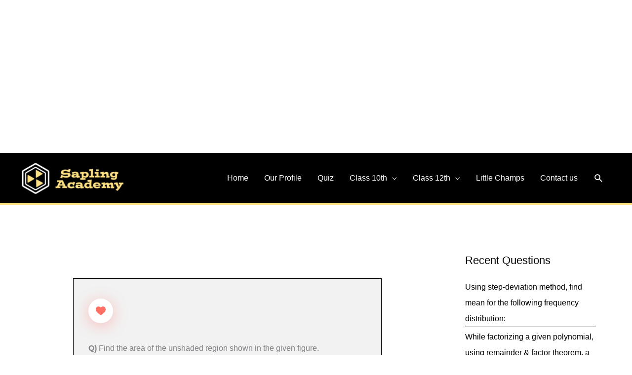

--- FILE ---
content_type: text/html; charset=UTF-8
request_url: https://www.saplingacademy.in/find-the-area-of-the-unshaded-region-shown-in-the-given-figure/
body_size: 18497
content:
<!DOCTYPE html><html lang="en-US"><head><meta charset="UTF-8"><meta name="viewport" content="width=device-width, initial-scale=1"><link rel="profile" href="https://gmpg.org/xfn/11"><meta name='robots' content='index, follow, max-image-preview:large, max-snippet:-1, max-video-preview:-1' /><title>Find the area of the unshaded region shown in the given figure.</title><meta name="description" content="Find the area of the unshaded region shown in the given figure. CBSE 10th board Sample paper 2023 Important questions" /><link rel="canonical" href="https://www.saplingacademy.in/find-the-area-of-the-unshaded-region-shown-in-the-given-figure/" /><meta property="og:locale" content="en_US" /><meta property="og:type" content="article" /><meta property="og:title" content="Find the area of the unshaded region shown in the given figure." /><meta property="og:description" content="Find the area of the unshaded region shown in the given figure. CBSE 10th board Sample paper 2023 Important questions" /><meta property="og:url" content="https://www.saplingacademy.in/find-the-area-of-the-unshaded-region-shown-in-the-given-figure/" /><meta property="og:site_name" content="Sapling Academy" /><meta property="article:published_time" content="2023-09-11T13:29:50+00:00" /><meta property="article:modified_time" content="2024-02-25T07:23:56+00:00" /><meta property="og:image" content="http://www.saplingacademy.in/wp-content/uploads/2023/09/10th-CBSE-Sample-23-24_Q25b-min-300x259.jpg" /><meta name="author" content="Sapling Academy" /><meta name="twitter:card" content="summary_large_image" /><meta name="twitter:label1" content="Written by" /><meta name="twitter:data1" content="Sapling Academy" /><meta name="twitter:label2" content="Est. reading time" /><meta name="twitter:data2" content="2 minutes" /> <script type="application/ld+json" class="yoast-schema-graph">{"@context":"https://schema.org","@graph":[{"@type":"Article","@id":"https://www.saplingacademy.in/find-the-area-of-the-unshaded-region-shown-in-the-given-figure/#article","isPartOf":{"@id":"https://www.saplingacademy.in/find-the-area-of-the-unshaded-region-shown-in-the-given-figure/"},"author":{"name":"Sapling Academy","@id":"https://www.saplingacademy.in/#/schema/person/4314fba00c37046416a0034b79877fde"},"headline":"Find the area of the unshaded region shown in the given figure.","datePublished":"2023-09-11T13:29:50+00:00","dateModified":"2024-02-25T07:23:56+00:00","mainEntityOfPage":{"@id":"https://www.saplingacademy.in/find-the-area-of-the-unshaded-region-shown-in-the-given-figure/"},"wordCount":150,"commentCount":0,"publisher":{"@id":"https://www.saplingacademy.in/#organization"},"image":{"@id":"https://www.saplingacademy.in/find-the-area-of-the-unshaded-region-shown-in-the-given-figure/#primaryimage"},"thumbnailUrl":"http://www.saplingacademy.in/wp-content/uploads/2023/09/10th-CBSE-Sample-23-24_Q25b-min-300x259.jpg","articleSection":["area related to circles","circles","triangles"],"inLanguage":"en-US","potentialAction":[{"@type":"CommentAction","name":"Comment","target":["https://www.saplingacademy.in/find-the-area-of-the-unshaded-region-shown-in-the-given-figure/#respond"]}]},{"@type":"WebPage","@id":"https://www.saplingacademy.in/find-the-area-of-the-unshaded-region-shown-in-the-given-figure/","url":"https://www.saplingacademy.in/find-the-area-of-the-unshaded-region-shown-in-the-given-figure/","name":"Find the area of the unshaded region shown in the given figure.","isPartOf":{"@id":"https://www.saplingacademy.in/#website"},"primaryImageOfPage":{"@id":"https://www.saplingacademy.in/find-the-area-of-the-unshaded-region-shown-in-the-given-figure/#primaryimage"},"image":{"@id":"https://www.saplingacademy.in/find-the-area-of-the-unshaded-region-shown-in-the-given-figure/#primaryimage"},"thumbnailUrl":"http://www.saplingacademy.in/wp-content/uploads/2023/09/10th-CBSE-Sample-23-24_Q25b-min-300x259.jpg","datePublished":"2023-09-11T13:29:50+00:00","dateModified":"2024-02-25T07:23:56+00:00","description":"Find the area of the unshaded region shown in the given figure. CBSE 10th board Sample paper 2023 Important questions","breadcrumb":{"@id":"https://www.saplingacademy.in/find-the-area-of-the-unshaded-region-shown-in-the-given-figure/#breadcrumb"},"inLanguage":"en-US","potentialAction":[{"@type":"ReadAction","target":["https://www.saplingacademy.in/find-the-area-of-the-unshaded-region-shown-in-the-given-figure/"]}]},{"@type":"ImageObject","inLanguage":"en-US","@id":"https://www.saplingacademy.in/find-the-area-of-the-unshaded-region-shown-in-the-given-figure/#primaryimage","url":"http://www.saplingacademy.in/wp-content/uploads/2023/09/10th-CBSE-Sample-23-24_Q25b-min-300x259.jpg","contentUrl":"http://www.saplingacademy.in/wp-content/uploads/2023/09/10th-CBSE-Sample-23-24_Q25b-min-300x259.jpg"},{"@type":"BreadcrumbList","@id":"https://www.saplingacademy.in/find-the-area-of-the-unshaded-region-shown-in-the-given-figure/#breadcrumb","itemListElement":[{"@type":"ListItem","position":1,"name":"Home","item":"https://www.saplingacademy.in/"},{"@type":"ListItem","position":2,"name":"Find the area of the unshaded region shown in the given figure."}]},{"@type":"WebSite","@id":"https://www.saplingacademy.in/#website","url":"https://www.saplingacademy.in/","name":"Sapling Academy","description":"","publisher":{"@id":"https://www.saplingacademy.in/#organization"},"alternateName":"Sapling Academy","potentialAction":[{"@type":"SearchAction","target":{"@type":"EntryPoint","urlTemplate":"https://www.saplingacademy.in/?s={search_term_string}"},"query-input":{"@type":"PropertyValueSpecification","valueRequired":true,"valueName":"search_term_string"}}],"inLanguage":"en-US"},{"@type":"Organization","@id":"https://www.saplingacademy.in/#organization","name":"Sapling Academy","alternateName":"Sapling Academy","url":"https://www.saplingacademy.in/","logo":{"@type":"ImageObject","inLanguage":"en-US","@id":"https://www.saplingacademy.in/#/schema/logo/image/","url":"https://www.saplingacademy.in/wp-content/uploads/2023/08/imgonline-com-ua-resize-HKlDrpfrQsCrhf6-removebg-preview.png","contentUrl":"https://www.saplingacademy.in/wp-content/uploads/2023/08/imgonline-com-ua-resize-HKlDrpfrQsCrhf6-removebg-preview.png","width":500,"height":500,"caption":"Sapling Academy"},"image":{"@id":"https://www.saplingacademy.in/#/schema/logo/image/"}},{"@type":"Person","@id":"https://www.saplingacademy.in/#/schema/person/4314fba00c37046416a0034b79877fde","name":"Sapling Academy","image":{"@type":"ImageObject","inLanguage":"en-US","@id":"https://www.saplingacademy.in/#/schema/person/image/","url":"https://secure.gravatar.com/avatar/85268d1dccf8370ae7373915e7324a9ad30809070f412b37e002bba7ac2960c4?s=96&d=mm&r=g","contentUrl":"https://secure.gravatar.com/avatar/85268d1dccf8370ae7373915e7324a9ad30809070f412b37e002bba7ac2960c4?s=96&d=mm&r=g","caption":"Sapling Academy"},"url":"https://www.saplingacademy.in/author/preeti/"}]}</script> <link rel='dns-prefetch' href='//fonts.googleapis.com' /><link rel="alternate" type="application/rss+xml" title="Sapling Academy &raquo; Feed" href="https://www.saplingacademy.in/feed/" /><link rel="alternate" type="application/rss+xml" title="Sapling Academy &raquo; Comments Feed" href="https://www.saplingacademy.in/comments/feed/" /><link rel="alternate" type="application/rss+xml" title="Sapling Academy &raquo; Find the area of the unshaded region shown in the given figure. Comments Feed" href="https://www.saplingacademy.in/find-the-area-of-the-unshaded-region-shown-in-the-given-figure/feed/" /> <script data-optimized="1" type="litespeed/javascript">window._wpemojiSettings={"baseUrl":"https:\/\/s.w.org\/images\/core\/emoji\/16.0.1\/72x72\/","ext":".png","svgUrl":"https:\/\/s.w.org\/images\/core\/emoji\/16.0.1\/svg\/","svgExt":".svg","source":{"concatemoji":"https:\/\/www.saplingacademy.in\/wp-includes\/js\/wp-emoji-release.min.js?ver=6.8.3"}};
/*! This file is auto-generated */
!function(s,n){var o,i,e;function c(e){try{var t={supportTests:e,timestamp:(new Date).valueOf()};sessionStorage.setItem(o,JSON.stringify(t))}catch(e){}}function p(e,t,n){e.clearRect(0,0,e.canvas.width,e.canvas.height),e.fillText(t,0,0);var t=new Uint32Array(e.getImageData(0,0,e.canvas.width,e.canvas.height).data),a=(e.clearRect(0,0,e.canvas.width,e.canvas.height),e.fillText(n,0,0),new Uint32Array(e.getImageData(0,0,e.canvas.width,e.canvas.height).data));return t.every(function(e,t){return e===a[t]})}function u(e,t){e.clearRect(0,0,e.canvas.width,e.canvas.height),e.fillText(t,0,0);for(var n=e.getImageData(16,16,1,1),a=0;a<n.data.length;a++)if(0!==n.data[a])return!1;return!0}function f(e,t,n,a){switch(t){case"flag":return n(e,"\ud83c\udff3\ufe0f\u200d\u26a7\ufe0f","\ud83c\udff3\ufe0f\u200b\u26a7\ufe0f")?!1:!n(e,"\ud83c\udde8\ud83c\uddf6","\ud83c\udde8\u200b\ud83c\uddf6")&&!n(e,"\ud83c\udff4\udb40\udc67\udb40\udc62\udb40\udc65\udb40\udc6e\udb40\udc67\udb40\udc7f","\ud83c\udff4\u200b\udb40\udc67\u200b\udb40\udc62\u200b\udb40\udc65\u200b\udb40\udc6e\u200b\udb40\udc67\u200b\udb40\udc7f");case"emoji":return!a(e,"\ud83e\udedf")}return!1}function g(e,t,n,a){var r="undefined"!=typeof WorkerGlobalScope&&self instanceof WorkerGlobalScope?new OffscreenCanvas(300,150):s.createElement("canvas"),o=r.getContext("2d",{willReadFrequently:!0}),i=(o.textBaseline="top",o.font="600 32px Arial",{});return e.forEach(function(e){i[e]=t(o,e,n,a)}),i}function t(e){var t=s.createElement("script");t.src=e,t.defer=!0,s.head.appendChild(t)}"undefined"!=typeof Promise&&(o="wpEmojiSettingsSupports",i=["flag","emoji"],n.supports={everything:!0,everythingExceptFlag:!0},e=new Promise(function(e){s.addEventListener("DOMContentLiteSpeedLoaded",e,{once:!0})}),new Promise(function(t){var n=function(){try{var e=JSON.parse(sessionStorage.getItem(o));if("object"==typeof e&&"number"==typeof e.timestamp&&(new Date).valueOf()<e.timestamp+604800&&"object"==typeof e.supportTests)return e.supportTests}catch(e){}return null}();if(!n){if("undefined"!=typeof Worker&&"undefined"!=typeof OffscreenCanvas&&"undefined"!=typeof URL&&URL.createObjectURL&&"undefined"!=typeof Blob)try{var e="postMessage("+g.toString()+"("+[JSON.stringify(i),f.toString(),p.toString(),u.toString()].join(",")+"));",a=new Blob([e],{type:"text/javascript"}),r=new Worker(URL.createObjectURL(a),{name:"wpTestEmojiSupports"});return void(r.onmessage=function(e){c(n=e.data),r.terminate(),t(n)})}catch(e){}c(n=g(i,f,p,u))}t(n)}).then(function(e){for(var t in e)n.supports[t]=e[t],n.supports.everything=n.supports.everything&&n.supports[t],"flag"!==t&&(n.supports.everythingExceptFlag=n.supports.everythingExceptFlag&&n.supports[t]);n.supports.everythingExceptFlag=n.supports.everythingExceptFlag&&!n.supports.flag,n.DOMReady=!1,n.readyCallback=function(){n.DOMReady=!0}}).then(function(){return e}).then(function(){var e;n.supports.everything||(n.readyCallback(),(e=n.source||{}).concatemoji?t(e.concatemoji):e.wpemoji&&e.twemoji&&(t(e.twemoji),t(e.wpemoji)))}))}((window,document),window._wpemojiSettings)</script> <link data-optimized="2" rel="stylesheet" href="https://www.saplingacademy.in/wp-content/litespeed/css/7c1c656a1d38947aec9089093f64b346.css?ver=783a1" /> <script data-optimized="1" type="litespeed/javascript" data-src="https://www.saplingacademy.in/wp-content/litespeed/js/810769b77166e81bfba463ded305b980.js?ver=14a51" id="astra-flexibility-js"></script> <script data-optimized="1" id="astra-flexibility-js-after" type="litespeed/javascript">typeof flexibility!=="undefined"&&flexibility(document.documentElement)</script> <script src="https://www.saplingacademy.in/wp-includes/js/jquery/jquery.min.js?ver=3.7.1" id="jquery-core-js"></script> <script data-optimized="1" type="litespeed/javascript" data-src="https://www.saplingacademy.in/wp-content/litespeed/js/d50295fe4fce80757b3696ef2b379b48.js?ver=620cd" id="jquery-migrate-js"></script> <script data-optimized="1" type="litespeed/javascript" data-src="https://www.saplingacademy.in/wp-content/litespeed/js/0014b074294fcdaf5a329c1f0215050b.js?ver=c3693" id="um-gdpr-js"></script> <script data-optimized="1" type="litespeed/javascript" data-src="https://www.saplingacademy.in/wp-content/litespeed/js/f820c455b18f18b5d28230595adb8e65.js?ver=27296" id="wp-quicklatex-frontend-js"></script> <link rel="https://api.w.org/" href="https://www.saplingacademy.in/wp-json/" /><link rel="alternate" title="JSON" type="application/json" href="https://www.saplingacademy.in/wp-json/wp/v2/posts/6314" /><link rel="EditURI" type="application/rsd+xml" title="RSD" href="https://www.saplingacademy.in/xmlrpc.php?rsd" /><meta name="generator" content="WordPress 6.8.3" /><link rel='shortlink' href='https://www.saplingacademy.in/?p=6314' /><link rel="alternate" title="oEmbed (JSON)" type="application/json+oembed" href="https://www.saplingacademy.in/wp-json/oembed/1.0/embed?url=https%3A%2F%2Fwww.saplingacademy.in%2Ffind-the-area-of-the-unshaded-region-shown-in-the-given-figure%2F" /><link rel="alternate" title="oEmbed (XML)" type="text/xml+oembed" href="https://www.saplingacademy.in/wp-json/oembed/1.0/embed?url=https%3A%2F%2Fwww.saplingacademy.in%2Ffind-the-area-of-the-unshaded-region-shown-in-the-given-figure%2F&#038;format=xml" /><meta name="google-site-verification" content="zyLvnCgzgzmba0tV0YGVYVMdy9foRBqCNBe7Bo7X6lA" /> <script type="litespeed/javascript" data-src="https://www.googletagmanager.com/gtag/js?id=UA-176417564-1"></script> <script type="litespeed/javascript">window.dataLayer=window.dataLayer||[];function gtag(){dataLayer.push(arguments)}
gtag('js',new Date());gtag('config','UA-176417564-1')</script> <meta name="ahrefs-site-verification" content="296da13bf9c4a1688d0fc5aa2e3e60b421c1622c0e3e5e302644f759f5192c34"><link rel="preload" as="style" href="css/style.css"><meta name="generator" content="Elementor 3.34.1; features: additional_custom_breakpoints; settings: css_print_method-external, google_font-enabled, font_display-auto"><link rel="icon" href="https://www.saplingacademy.in/wp-content/uploads/2023/08/imgonline-com-ua-resize-HKlDrpfrQsCrhf6-removebg-preview-150x150.png" sizes="32x32" /><link rel="icon" href="https://www.saplingacademy.in/wp-content/uploads/2023/08/imgonline-com-ua-resize-HKlDrpfrQsCrhf6-removebg-preview-300x300.png" sizes="192x192" /><link rel="apple-touch-icon" href="https://www.saplingacademy.in/wp-content/uploads/2023/08/imgonline-com-ua-resize-HKlDrpfrQsCrhf6-removebg-preview-300x300.png" /><meta name="msapplication-TileImage" content="https://www.saplingacademy.in/wp-content/uploads/2023/08/imgonline-com-ua-resize-HKlDrpfrQsCrhf6-removebg-preview-300x300.png" /></head><body itemtype='https://schema.org/Blog' itemscope='itemscope' class="wp-singular post-template-default single single-post postid-6314 single-format-standard wp-custom-logo wp-embed-responsive wp-theme-astra ast-desktop ast-separate-container ast-two-container ast-right-sidebar astra-4.12.1 ast-header-custom-item-inside ast-blog-single-style-1 ast-single-post ast-mobile-inherit-site-logo ast-inherit-site-logo-transparent elementor-default elementor-kit-838"> <script async src="https://pagead2.googlesyndication.com/pagead/js/adsbygoogle.js"></script> 
<ins class="adsbygoogle"
style="display:block"
data-ad-client="ca-pub-2691483686650558"
data-ad-slot="1643316240"
data-ad-format="auto"
data-full-width-responsive="true"></ins> <script>(adsbygoogle = window.adsbygoogle || []).push({});</script> <a
class="skip-link screen-reader-text"
href="#content">
Skip to content</a><div
class="hfeed site" id="page"><header
class="site-header header-main-layout-1 ast-primary-menu-enabled ast-menu-toggle-icon ast-mobile-header-inline" id="masthead" itemtype="https://schema.org/WPHeader" itemscope="itemscope" itemid="#masthead"		><div class="main-header-bar-wrap"><div class="main-header-bar"><div class="ast-container"><div class="ast-flex main-header-container"><div class="site-branding"><div
class="ast-site-identity" itemtype="https://schema.org/Organization" itemscope="itemscope"			>
<span class="site-logo-img"><a href="https://www.saplingacademy.in/" class="custom-logo-link" rel="home"><img width="217" height="69" src="https://www.saplingacademy.in/wp-content/uploads/2023/08/logo_1-217x69.png" class="custom-logo" alt="logooo" decoding="async" srcset="https://www.saplingacademy.in/wp-content/uploads/2023/08/logo_1-217x69.png 217w, https://www.saplingacademy.in/wp-content/uploads/2023/08/logo_1-300x96.png 300w, https://www.saplingacademy.in/wp-content/uploads/2023/08/logo_1.png 501w" sizes="(max-width: 217px) 100vw, 217px" /></a></span></div></div><div class="ast-mobile-menu-buttons"><div class="ast-button-wrap">
<button type="button" class="menu-toggle main-header-menu-toggle  ast-mobile-menu-buttons-fill "  aria-controls='primary-menu' aria-expanded='false'>
<span class="screen-reader-text">Main Menu</span>
<span class="ast-icon icon-menu-bars"><span class="menu-toggle-icon"></span></span>							</button></div></div><div class="ast-main-header-bar-alignment"><div class="main-header-bar-navigation"><nav class="site-navigation ast-flex-grow-1 navigation-accessibility" id="primary-site-navigation" aria-label="Site Navigation" itemtype="https://schema.org/SiteNavigationElement" itemscope="itemscope"><div class="main-navigation"><ul id="primary-menu" class="main-header-menu ast-menu-shadow ast-nav-menu ast-flex ast-justify-content-flex-end  submenu-with-border"><li id="menu-item-13911" class="menu-item menu-item-type-post_type menu-item-object-page menu-item-home menu-item-13911"><a href="https://www.saplingacademy.in/" class="menu-link">Home</a></li><li id="menu-item-4596" class="menu-item menu-item-type-post_type menu-item-object-page menu-item-4596"><a href="https://www.saplingacademy.in/our-profile/" class="menu-link">Our Profile</a></li><li id="menu-item-3969" class="menu-item menu-item-type-post_type menu-item-object-page menu-item-3969"><a href="https://www.saplingacademy.in/quiz1/" class="menu-link">Quiz</a></li><li id="menu-item-4093" class="menu-item menu-item-type-custom menu-item-object-custom menu-item-has-children menu-item-4093"><a aria-expanded="false" href="#" class="menu-link">Class 10th</a><button class="ast-menu-toggle" aria-expanded="false" aria-label="Toggle Menu"><span class="ast-icon icon-arrow"></span></button><ul class="sub-menu"><li id="menu-item-9237" class="menu-item menu-item-type-custom menu-item-object-custom menu-item-has-children menu-item-9237"><a aria-expanded="false" href="#" class="menu-link">Maths</a><button class="ast-menu-toggle" aria-expanded="false" aria-label="Toggle Menu"><span class="ast-icon icon-arrow"></span></button><ul class="sub-menu"><li id="menu-item-4092" class="menu-item menu-item-type-post_type menu-item-object-page menu-item-4092"><a href="https://www.saplingacademy.in/class-10th-maths/" class="menu-link">Maths Important Questions</a></li><li id="menu-item-6641" class="menu-item menu-item-type-post_type menu-item-object-page menu-item-6641"><a href="https://www.saplingacademy.in/maths-case-studies/" class="menu-link">Maths Case Studies</a></li><li id="menu-item-7630" class="menu-item menu-item-type-taxonomy menu-item-object-category menu-item-7630"><a href="https://www.saplingacademy.in/category/ncert/class-10th/mcq/" class="menu-link">Maths MCQs</a></li><li id="menu-item-7451" class="menu-item menu-item-type-post_type menu-item-object-page menu-item-7451"><a href="https://www.saplingacademy.in/youtube-video-gallery/" class="menu-link">Maths Video Solutions</a></li></ul></li><li id="menu-item-9238" class="menu-item menu-item-type-custom menu-item-object-custom menu-item-9238"><a href="#" class="menu-link">Science</a></li></ul></li><li id="menu-item-10738" class="menu-item menu-item-type-custom menu-item-object-custom menu-item-has-children menu-item-10738"><a aria-expanded="false" href="#" class="menu-link">Class 12th</a><button class="ast-menu-toggle" aria-expanded="false" aria-label="Toggle Menu"><span class="ast-icon icon-arrow"></span></button><ul class="sub-menu"><li id="menu-item-10739" class="menu-item menu-item-type-custom menu-item-object-custom menu-item-has-children menu-item-10739"><a aria-expanded="false" href="#" class="menu-link">Maths</a><button class="ast-menu-toggle" aria-expanded="false" aria-label="Toggle Menu"><span class="ast-icon icon-arrow"></span></button><ul class="sub-menu"><li id="menu-item-10748" class="menu-item menu-item-type-taxonomy menu-item-object-category menu-item-10748"><a href="https://www.saplingacademy.in/category/class-12th/" class="menu-link">Maths Important Questions</a></li><li id="menu-item-10747" class="menu-item menu-item-type-post_type menu-item-object-page menu-item-10747"><a href="https://www.saplingacademy.in/maths-case-studies-class-12/" class="menu-link">Maths Case Studies</a></li></ul></li></ul></li><li id="menu-item-8306" class="menu-item menu-item-type-post_type menu-item-object-page menu-item-8306"><a href="https://www.saplingacademy.in/little-champs/" class="menu-link">Little Champs</a></li><li id="menu-item-3971" class="menu-item menu-item-type-post_type menu-item-object-page menu-item-3971"><a href="https://www.saplingacademy.in/contact-us/" class="menu-link">Contact us</a></li><li class="ast-masthead-custom-menu-items search-custom-menu-item"><div class="ast-search-menu-icon slide-search" ><form role="search" method="get" class="search-form" action="https://www.saplingacademy.in/">
<label for="search-field">
<span class="screen-reader-text">Search for:</span>
<input type="search" id="search-field" class="search-field"   placeholder="Search..." value="" name="s" tabindex="-1">
</label></form><div class="ast-search-icon">
<a class="slide-search astra-search-icon" role="button" tabindex="0" aria-label="Search button" href="#">
<span class="screen-reader-text">Search</span>
<span class="ast-icon icon-search"></span>				</a></div></div></li></ul></div></nav></div></div></div></div></div></div></header><div id="content" class="site-content"><div class="ast-container"><div id="primary" class="content-area primary"><main id="main" class="site-main"><article
class="post-6314 post type-post status-publish format-standard hentry category-area-related-to-circles category-circles category-triangles ast-article-single" id="post-6314" itemtype="https://schema.org/CreativeWork" itemscope="itemscope"><div class="ast-post-format- ast-no-thumb single-layout-1"><header class="entry-header ast-no-thumbnail ast-no-title"><div class="entry-meta">			<span class="comments-link">
<a href="https://www.saplingacademy.in/find-the-area-of-the-unshaded-region-shown-in-the-given-figure/#respond">Leave a Comment</a>			</span>/ <span class="ast-terms-link"><a href="https://www.saplingacademy.in/category/area-related-to-circles/" class="">area related to circles</a>, <a href="https://www.saplingacademy.in/category/circles/" class="">circles</a>, <a href="https://www.saplingacademy.in/category/triangles/" class="">triangles</a></span> / By <span class="posted-by vcard author" itemtype="https://schema.org/Person" itemscope="itemscope" itemprop="author">			<a title="View all posts by Sapling Academy"
href="https://www.saplingacademy.in/author/preeti/" rel="author"
class="url fn n" itemprop="url"				>
<span
class="author-name" itemprop="name"				>
Sapling Academy			</span>
</a>
</span></div></header><div class="entry-content clear"
itemprop="text"	><div class="wpulike wpulike-animated-heart " ><div class="wp_ulike_general_class wp_ulike_is_restricted"><button type="button"
aria-label="Like Button"
data-ulike-id="6314"
data-ulike-nonce="19e9d81638"
data-ulike-type="post"
data-ulike-template="wpulike-animated-heart"
data-ulike-display-likers="0"
data-ulike-likers-style="popover"
data-ulike-append="&lt;svg class=&quot;wpulike-svg-heart wpulike-svg-heart-pop one&quot; viewBox=&quot;0 0 32 29.6&quot;&gt;&lt;path d=&quot;M23.6,0c-3.4,0-6.3,2.7-7.6,5.6C14.7,2.7,11.8,0,8.4,0C3.8,0,0,3.8,0,8.4c0,9.4,9.5,11.9,16,21.2c6.1-9.3,16-12.1,16-21.2C32,3.8,28.2,0,23.6,0z&quot;/&gt;&lt;/svg&gt;&lt;svg class=&quot;wpulike-svg-heart wpulike-svg-heart-pop two&quot; viewBox=&quot;0 0 32 29.6&quot;&gt;&lt;path d=&quot;M23.6,0c-3.4,0-6.3,2.7-7.6,5.6C14.7,2.7,11.8,0,8.4,0C3.8,0,0,3.8,0,8.4c0,9.4,9.5,11.9,16,21.2c6.1-9.3,16-12.1,16-21.2C32,3.8,28.2,0,23.6,0z&quot;/&gt;&lt;/svg&gt;&lt;svg class=&quot;wpulike-svg-heart wpulike-svg-heart-pop three&quot; viewBox=&quot;0 0 32 29.6&quot;&gt;&lt;path d=&quot;M23.6,0c-3.4,0-6.3,2.7-7.6,5.6C14.7,2.7,11.8,0,8.4,0C3.8,0,0,3.8,0,8.4c0,9.4,9.5,11.9,16,21.2c6.1-9.3,16-12.1,16-21.2C32,3.8,28.2,0,23.6,0z&quot;/&gt;&lt;/svg&gt;&lt;svg class=&quot;wpulike-svg-heart wpulike-svg-heart-pop four&quot; viewBox=&quot;0 0 32 29.6&quot;&gt;&lt;path d=&quot;M23.6,0c-3.4,0-6.3,2.7-7.6,5.6C14.7,2.7,11.8,0,8.4,0C3.8,0,0,3.8,0,8.4c0,9.4,9.5,11.9,16,21.2c6.1-9.3,16-12.1,16-21.2C32,3.8,28.2,0,23.6,0z&quot;/&gt;&lt;/svg&gt;&lt;svg class=&quot;wpulike-svg-heart wpulike-svg-heart-pop five&quot; viewBox=&quot;0 0 32 29.6&quot;&gt;&lt;path d=&quot;M23.6,0c-3.4,0-6.3,2.7-7.6,5.6C14.7,2.7,11.8,0,8.4,0C3.8,0,0,3.8,0,8.4c0,9.4,9.5,11.9,16,21.2c6.1-9.3,16-12.1,16-21.2C32,3.8,28.2,0,23.6,0z&quot;/&gt;&lt;/svg&gt;&lt;svg class=&quot;wpulike-svg-heart wpulike-svg-heart-pop six&quot; viewBox=&quot;0 0 32 29.6&quot;&gt;&lt;path d=&quot;M23.6,0c-3.4,0-6.3,2.7-7.6,5.6C14.7,2.7,11.8,0,8.4,0C3.8,0,0,3.8,0,8.4c0,9.4,9.5,11.9,16,21.2c6.1-9.3,16-12.1,16-21.2C32,3.8,28.2,0,23.6,0z&quot;/&gt;&lt;/svg&gt;&lt;svg class=&quot;wpulike-svg-heart wpulike-svg-heart-pop seven&quot; viewBox=&quot;0 0 32 29.6&quot;&gt;&lt;path d=&quot;M23.6,0c-3.4,0-6.3,2.7-7.6,5.6C14.7,2.7,11.8,0,8.4,0C3.8,0,0,3.8,0,8.4c0,9.4,9.5,11.9,16,21.2c6.1-9.3,16-12.1,16-21.2C32,3.8,28.2,0,23.6,0z&quot;/&gt;&lt;/svg&gt;&lt;svg class=&quot;wpulike-svg-heart wpulike-svg-heart-pop eight&quot; viewBox=&quot;0 0 32 29.6&quot;&gt;&lt;path d=&quot;M23.6,0c-3.4,0-6.3,2.7-7.6,5.6C14.7,2.7,11.8,0,8.4,0C3.8,0,0,3.8,0,8.4c0,9.4,9.5,11.9,16,21.2c6.1-9.3,16-12.1,16-21.2C32,3.8,28.2,0,23.6,0z&quot;/&gt;&lt;/svg&gt;&lt;svg class=&quot;wpulike-svg-heart wpulike-svg-heart-pop nine&quot; viewBox=&quot;0 0 32 29.6&quot;&gt;&lt;path d=&quot;M23.6,0c-3.4,0-6.3,2.7-7.6,5.6C14.7,2.7,11.8,0,8.4,0C3.8,0,0,3.8,0,8.4c0,9.4,9.5,11.9,16,21.2c6.1-9.3,16-12.1,16-21.2C32,3.8,28.2,0,23.6,0z&quot;/&gt;&lt;/svg&gt;"
class="wp_ulike_btn wp_ulike_put_image wp_post_btn_6314"><svg class="wpulike-svg-heart wpulike-svg-heart-icon" viewBox="0 -28 512.00002 512" xmlns="http://www.w3.org/2000/svg"><path
d="m471.382812 44.578125c-26.503906-28.746094-62.871093-44.578125-102.410156-44.578125-29.554687 0-56.621094 9.34375-80.449218 27.769531-12.023438 9.300781-22.917969 20.679688-32.523438 33.960938-9.601562-13.277344-20.5-24.660157-32.527344-33.960938-23.824218-18.425781-50.890625-27.769531-80.445312-27.769531-39.539063 0-75.910156 15.832031-102.414063 44.578125-26.1875 28.410156-40.613281 67.222656-40.613281 109.292969 0 43.300781 16.136719 82.9375 50.78125 124.742187 30.992188 37.394531 75.535156 75.355469 127.117188 119.3125 17.613281 15.011719 37.578124 32.027344 58.308593 50.152344 5.476563 4.796875 12.503907 7.4375 19.792969 7.4375 7.285156 0 14.316406-2.640625 19.785156-7.429687 20.730469-18.128907 40.707032-35.152344 58.328125-50.171876 51.574219-43.949218 96.117188-81.90625 127.109375-119.304687 34.644532-41.800781 50.777344-81.4375 50.777344-124.742187 0-42.066407-14.425781-80.878907-40.617188-109.289063zm0 0" /></svg></button><span class="count-box wp_ulike_counter_up" data-ulike-counter-value="+8"></span></div></div><p></p><p><strong>Q) </strong>Find the area of the unshaded region shown in the given figure.</p><p><img fetchpriority="high" decoding="async" class="alignnone wp-image-6272 size-medium" src="http://www.saplingacademy.in/wp-content/uploads/2023/09/10th-CBSE-Sample-23-24_Q25b-min-300x259.jpg" alt="Find the area of the unshaded region shown in the given figure. CBSE 10th board Sample paper 2023 Important questions" width="300" height="259" srcset="https://www.saplingacademy.in/wp-content/uploads/2023/09/10th-CBSE-Sample-23-24_Q25b-min-300x259.jpg 300w, https://www.saplingacademy.in/wp-content/uploads/2023/09/10th-CBSE-Sample-23-24_Q25b-min.jpg 613w" sizes="(max-width: 300px) 100vw, 300px" /></p><p><strong style="font-size: 1rem; color: var(--ast-global-color-8); background-color: var(--ast-global-color-5);">Ans: </strong></p><p>Let&#8217;s redraw the diagram:</p><p><img decoding="async" class="alignnone wp-image-6318 size-full" src="http://www.saplingacademy.in/wp-content/uploads/2023/09/10th-CBSE-Sample-23-24_Q25b_ans-min_2.jpg" alt="Find the area of the unshaded region shown in the given figure. CBSE 10th board Sample paper 2023 Important questions" width="426" height="397" srcset="https://www.saplingacademy.in/wp-content/uploads/2023/09/10th-CBSE-Sample-23-24_Q25b_ans-min_2.jpg 426w, https://www.saplingacademy.in/wp-content/uploads/2023/09/10th-CBSE-Sample-23-24_Q25b_ans-min_2-300x280.jpg 300w" sizes="(max-width: 426px) 100vw, 426px" /></p><p>As we can see in the diagram, in the center area:</p><p>diameter of semicircle (2R) = side of the inside square (S)</p><p>or S = 2R &#8230;&#8230;&#8230;&#8230;&#8230;&#8230;. (i)</p><p>Also we see that Side of larger square = Gap from left side + radius of left semicircle + side of inside square + radius of right semicircle + gap from right side</p><p>14 = 3 + R + S + R + 3</p><p>2R + S = 8</p><p><img loading="lazy" decoding="async" src="https://www.saplingacademy.in/wp-content/ql-cache/quicklatex.com-01c8806da7dbb1120997d6273551efb3_l3.png" class="ql-img-inline-formula quicklatex-auto-format" alt="&#92;&#116;&#104;&#101;&#114;&#101;&#102;&#111;&#114;&#101;" title="Rendered by QuickLaTeX.com" height="14" width="17" style="vertical-align: -2px;"/> R = 2 cm     (S = 2R from equation (i)</p><p>and side of the square, S  = 2R = 4 cm</p><p>We can see that the area of center region = 4 x area of semicircle + area of inside square</p><p>= 4 <img loading="lazy" decoding="async" src="https://www.saplingacademy.in/wp-content/ql-cache/quicklatex.com-2659957290b6767102af80ccb74f6cae_l3.png" class="ql-img-inline-formula quicklatex-auto-format" alt="&#92;&#112;&#105;&#32;&#40;&#92;&#102;&#114;&#97;&#99;&#123;&#114;&#94;&#50;&#125;&#123;&#50;&#125;&#41;" title="Rendered by QuickLaTeX.com" height="36" width="60" style="vertical-align: -9px;"/> + (S)<sup>2</sup></p><p>= 4 <img loading="lazy" decoding="async" src="https://www.saplingacademy.in/wp-content/ql-cache/quicklatex.com-5df901c945102f442acf532be4c4657f_l3.png" class="ql-img-inline-formula quicklatex-auto-format" alt="&#92;&#112;&#105;&#32;&#40;&#92;&#102;&#114;&#97;&#99;&#123;&#40;&#50;&#41;&#94;&#50;&#125;&#123;&#50;&#125;&#41;" title="Rendered by QuickLaTeX.com" height="39" width="76" style="vertical-align: -9px;"/> + (4)<sup>2  </sup>= 8 <img loading="lazy" decoding="async" src="https://www.saplingacademy.in/wp-content/ql-cache/quicklatex.com-f10f8f0d3d0bc3140418a7e079c49e65_l3.png" class="ql-img-inline-formula quicklatex-auto-format" alt="&#92;&#112;&#105;" title="Rendered by QuickLaTeX.com" height="12" width="15" style="vertical-align: 0px;"/> + 16</p><p>= 8 $(\frac{22}{7}) + 16 = 41.14 cm<sup>2</sup></p><p><strong>Therefore, the area of unshaded region in the center is 41.14 cm<sup>2</sup>.</strong></p><p><iframe title="Find the area of the unshaded region shown in the .... | 10th Board Important Questions CBSE 2023-24" width="1198" height="674" src="https://www.youtube.com/embed/LJZ-p6t9m1M?feature=oembed" frameborder="0" allow="accelerometer; autoplay; clipboard-write; encrypted-media; gyroscope; picture-in-picture; web-share" allowfullscreen></iframe></p> <script type="application/ld+json">{
  "@context": "https://schema.org",
  "@type": "QAPage",
  "mainEntity": {
    "@type": "Question",
    "name": "Find the area of the unshaded region shown in the given figure.",
    "text": "Find the area of the unshaded region shown in the given figure.",
 "image": "https://www.saplingacademy.in/wp-content/uploads/2023/09/10th-CBSE-Sample-23-24_Q25b-min.jpg",
    "answerCount": 1,
    "upvoteCount": 50,
    "dateCreated": "2023-09-11T19:30:00-05:00",
    "author": {
      "@type": "Person",
      "name": "Sapling Academy",
      "url": "https://www.saplingacademy.in/author/preeti/"
    },
    "acceptedAnswer": {
      "@type": "Answer",
      "text": "As we can see in the diagram, in the center area: diameter of semicircle (2R) = side of the inside square (S) or S = 2R ................... (i) Also we see that Side of larger square = Gap from left side + radius of left semicircle + side of inside square + radius of right semicircle + gap from right side 14 = 3 + R + S + R + 3 2R + S = 8 therefore R = 2 cm (S = 2R from equation (i)",
 "image": "https://www.saplingacademy.in/wp-content/uploads/2023/09/10th-CBSE-Sample-23-24_Q25b_ans-min_2.jpg",
      "upvoteCount": 50,
      "url": "https://www.saplingacademy.in/find-the-area-of-the-unshaded-region-shown-in-the-given-figure/",
      "dateCreated": "2023-09-11T19:30:00-05:00",
      "author": {
        "url": "https://www.saplingacademy.in/author/preeti/",
        "@type": "Person",
        "name": "Sapling Academy"
      }
    }
  }
}</script> <div class="wpulike wpulike-animated-heart " ><div class="wp_ulike_general_class wp_ulike_is_restricted"><button type="button"
aria-label="Like Button"
data-ulike-id="6314"
data-ulike-nonce="19e9d81638"
data-ulike-type="post"
data-ulike-template="wpulike-animated-heart"
data-ulike-display-likers="0"
data-ulike-likers-style="popover"
data-ulike-append="&lt;svg class=&quot;wpulike-svg-heart wpulike-svg-heart-pop one&quot; viewBox=&quot;0 0 32 29.6&quot;&gt;&lt;path d=&quot;M23.6,0c-3.4,0-6.3,2.7-7.6,5.6C14.7,2.7,11.8,0,8.4,0C3.8,0,0,3.8,0,8.4c0,9.4,9.5,11.9,16,21.2c6.1-9.3,16-12.1,16-21.2C32,3.8,28.2,0,23.6,0z&quot;/&gt;&lt;/svg&gt;&lt;svg class=&quot;wpulike-svg-heart wpulike-svg-heart-pop two&quot; viewBox=&quot;0 0 32 29.6&quot;&gt;&lt;path d=&quot;M23.6,0c-3.4,0-6.3,2.7-7.6,5.6C14.7,2.7,11.8,0,8.4,0C3.8,0,0,3.8,0,8.4c0,9.4,9.5,11.9,16,21.2c6.1-9.3,16-12.1,16-21.2C32,3.8,28.2,0,23.6,0z&quot;/&gt;&lt;/svg&gt;&lt;svg class=&quot;wpulike-svg-heart wpulike-svg-heart-pop three&quot; viewBox=&quot;0 0 32 29.6&quot;&gt;&lt;path d=&quot;M23.6,0c-3.4,0-6.3,2.7-7.6,5.6C14.7,2.7,11.8,0,8.4,0C3.8,0,0,3.8,0,8.4c0,9.4,9.5,11.9,16,21.2c6.1-9.3,16-12.1,16-21.2C32,3.8,28.2,0,23.6,0z&quot;/&gt;&lt;/svg&gt;&lt;svg class=&quot;wpulike-svg-heart wpulike-svg-heart-pop four&quot; viewBox=&quot;0 0 32 29.6&quot;&gt;&lt;path d=&quot;M23.6,0c-3.4,0-6.3,2.7-7.6,5.6C14.7,2.7,11.8,0,8.4,0C3.8,0,0,3.8,0,8.4c0,9.4,9.5,11.9,16,21.2c6.1-9.3,16-12.1,16-21.2C32,3.8,28.2,0,23.6,0z&quot;/&gt;&lt;/svg&gt;&lt;svg class=&quot;wpulike-svg-heart wpulike-svg-heart-pop five&quot; viewBox=&quot;0 0 32 29.6&quot;&gt;&lt;path d=&quot;M23.6,0c-3.4,0-6.3,2.7-7.6,5.6C14.7,2.7,11.8,0,8.4,0C3.8,0,0,3.8,0,8.4c0,9.4,9.5,11.9,16,21.2c6.1-9.3,16-12.1,16-21.2C32,3.8,28.2,0,23.6,0z&quot;/&gt;&lt;/svg&gt;&lt;svg class=&quot;wpulike-svg-heart wpulike-svg-heart-pop six&quot; viewBox=&quot;0 0 32 29.6&quot;&gt;&lt;path d=&quot;M23.6,0c-3.4,0-6.3,2.7-7.6,5.6C14.7,2.7,11.8,0,8.4,0C3.8,0,0,3.8,0,8.4c0,9.4,9.5,11.9,16,21.2c6.1-9.3,16-12.1,16-21.2C32,3.8,28.2,0,23.6,0z&quot;/&gt;&lt;/svg&gt;&lt;svg class=&quot;wpulike-svg-heart wpulike-svg-heart-pop seven&quot; viewBox=&quot;0 0 32 29.6&quot;&gt;&lt;path d=&quot;M23.6,0c-3.4,0-6.3,2.7-7.6,5.6C14.7,2.7,11.8,0,8.4,0C3.8,0,0,3.8,0,8.4c0,9.4,9.5,11.9,16,21.2c6.1-9.3,16-12.1,16-21.2C32,3.8,28.2,0,23.6,0z&quot;/&gt;&lt;/svg&gt;&lt;svg class=&quot;wpulike-svg-heart wpulike-svg-heart-pop eight&quot; viewBox=&quot;0 0 32 29.6&quot;&gt;&lt;path d=&quot;M23.6,0c-3.4,0-6.3,2.7-7.6,5.6C14.7,2.7,11.8,0,8.4,0C3.8,0,0,3.8,0,8.4c0,9.4,9.5,11.9,16,21.2c6.1-9.3,16-12.1,16-21.2C32,3.8,28.2,0,23.6,0z&quot;/&gt;&lt;/svg&gt;&lt;svg class=&quot;wpulike-svg-heart wpulike-svg-heart-pop nine&quot; viewBox=&quot;0 0 32 29.6&quot;&gt;&lt;path d=&quot;M23.6,0c-3.4,0-6.3,2.7-7.6,5.6C14.7,2.7,11.8,0,8.4,0C3.8,0,0,3.8,0,8.4c0,9.4,9.5,11.9,16,21.2c6.1-9.3,16-12.1,16-21.2C32,3.8,28.2,0,23.6,0z&quot;/&gt;&lt;/svg&gt;"
class="wp_ulike_btn wp_ulike_put_image wp_post_btn_6314"><svg class="wpulike-svg-heart wpulike-svg-heart-icon" viewBox="0 -28 512.00002 512" xmlns="http://www.w3.org/2000/svg"><path
d="m471.382812 44.578125c-26.503906-28.746094-62.871093-44.578125-102.410156-44.578125-29.554687 0-56.621094 9.34375-80.449218 27.769531-12.023438 9.300781-22.917969 20.679688-32.523438 33.960938-9.601562-13.277344-20.5-24.660157-32.527344-33.960938-23.824218-18.425781-50.890625-27.769531-80.445312-27.769531-39.539063 0-75.910156 15.832031-102.414063 44.578125-26.1875 28.410156-40.613281 67.222656-40.613281 109.292969 0 43.300781 16.136719 82.9375 50.78125 124.742187 30.992188 37.394531 75.535156 75.355469 127.117188 119.3125 17.613281 15.011719 37.578124 32.027344 58.308593 50.152344 5.476563 4.796875 12.503907 7.4375 19.792969 7.4375 7.285156 0 14.316406-2.640625 19.785156-7.429687 20.730469-18.128907 40.707032-35.152344 58.328125-50.171876 51.574219-43.949218 96.117188-81.90625 127.109375-119.304687 34.644532-41.800781 50.777344-81.4375 50.777344-124.742187 0-42.066407-14.425781-80.878907-40.617188-109.289063zm0 0" /></svg></button><span class="count-box wp_ulike_counter_up" data-ulike-counter-value="+8"></span></div></div></div></div></article><nav class="navigation post-navigation" aria-label="Posts"><div class="nav-links"><div class="nav-previous"><a title="With vertices A, B and C of Δ ABC as centres, arcs are drawn with radii 14 cm and the three portions" href="https://www.saplingacademy.in/with-vertices-a-b-and-c-of-%ce%b4-abc-as-centres-arcs-are-drawn-with/" rel="prev"><span class="ast-left-arrow" aria-hidden="true">&larr;</span> Previous Post</a></div><div class="nav-next"><a title="National Art convention got registrations from students from all parts of the country" href="https://www.saplingacademy.in/national-art-convention-got-registrations-from-students-from-all/" rel="next">Next Post <span class="ast-right-arrow" aria-hidden="true">&rarr;</span></a></div></div></nav><div class="ast-single-related-posts-container ast-container--fallback"><div class="ast-related-posts-title-section"><h2 class="ast-related-posts-title"> Related Posts</h2></div><div class="ast-related-posts-wrapper"><article class="ast-related-post post-3872 post type-post status-publish format-standard hentry category-triangles"><div class="ast-related-posts-inner-section"><div class="ast-related-post-content"><div class="ast-related-post-featured-section ast-no-thumb"></div><header class="entry-header related-entry-header"><h3 class="ast-related-post-title entry-title">
<a href="https://www.saplingacademy.in/triangles-1/" target="_self" rel="bookmark noopener noreferrer">In the given figure, XZ is parallel to BC. AZ = 3 cm, ZC = 2 cm, BM = 3 cm and MC = 5 cm. Find the length of XY.</a></h3><div class="entry-meta ast-related-cat-style--none ast-related-tag-style--none"></div></header><div class="entry-content clear"><p class="ast-related-post-excerpt entry-content clear">
Q) In the given figure, XZ is parallel to BC. AZ = 3 cm, ZC = 2 cm, BM = 3 cm and MC =&hellip;</p><p class="ast-related-post-cta read-more">
<a class="ast-related-post-link " href="https://www.saplingacademy.in/triangles-1/" aria-label="Related post link" target="_self" rel="bookmark noopener noreferrer"></a></p></div></div></div></article><article class="ast-related-post post-4291 post type-post status-publish format-standard hentry category-circles"><div class="ast-related-posts-inner-section"><div class="ast-related-post-content"><div class="ast-related-post-featured-section ast-no-thumb"></div><header class="entry-header related-entry-header"><h3 class="ast-related-post-title entry-title">
<a href="https://www.saplingacademy.in/circles-1/" target="_self" rel="bookmark noopener noreferrer">Two tangents TP and TQ are drawn to a circle with centre 0 from an external point T. Prove that ∠PTQ = 2∠OPQ</a></h3><div class="entry-meta ast-related-cat-style--none ast-related-tag-style--none"></div></header><div class="entry-content clear"><p class="ast-related-post-excerpt entry-content clear">
Q) Two tangents TP and TQ are drawn to a circle with centre 0 from an external point T. Prove that ∠PTQ = 2∠OPQ. Ans: TP&hellip;</p><p class="ast-related-post-cta read-more">
<a class="ast-related-post-link " href="https://www.saplingacademy.in/circles-1/" aria-label="Related post link" target="_self" rel="bookmark noopener noreferrer"></a></p></div></div></div></article><article class="ast-related-post post-4303 post type-post status-publish format-standard hentry category-circles"><div class="ast-related-posts-inner-section"><div class="ast-related-post-content"><div class="ast-related-post-featured-section ast-no-thumb"></div><header class="entry-header related-entry-header"><h3 class="ast-related-post-title entry-title">
<a href="https://www.saplingacademy.in/circles-2/" target="_self" rel="bookmark noopener noreferrer">In the given figure, a circle is inscribed in a quadrilateral ABCD in which ∠B = 900. If AD = 17 cm, AB = 20 cm and DS = 3 cm, then find the radius of the circle</a></h3><div class="entry-meta ast-related-cat-style--none ast-related-tag-style--none"></div></header><div class="entry-content clear"><p class="ast-related-post-excerpt entry-content clear">
Q) In the given figure, a circle is inscribed in a quadrilateral ABCD in which ∠B = 900. If AD = 17 cm, AB =&hellip;</p><p class="ast-related-post-cta read-more">
<a class="ast-related-post-link " href="https://www.saplingacademy.in/circles-2/" aria-label="Related post link" target="_self" rel="bookmark noopener noreferrer"></a></p></div></div></div></article></div></div><div id="comments" class="comments-area comment-form-position-below "><div id="respond" class="comment-respond"><h3 id="reply-title" class="comment-reply-title">Leave a Comment <small><a rel="nofollow" id="cancel-comment-reply-link" href="/find-the-area-of-the-unshaded-region-shown-in-the-given-figure/#respond" style="display:none;">Cancel Reply</a></small></h3><form action="https://www.saplingacademy.in/wp-comments-post.php" method="post" id="ast-commentform" class="comment-form"><p class="comment-notes"><span id="email-notes">Your email address will not be published.</span> <span class="required-field-message">Required fields are marked <span class="required">*</span></span></p><div class="ast-row comment-textarea"><fieldset class="comment-form-comment"><legend class ="comment-form-legend"></legend><div class="comment-form-textarea ast-col-lg-12"><label for="comment" class="screen-reader-text">Type here..</label><textarea id="comment" name="comment" placeholder="Type here.." cols="45" rows="8" aria-required="true"></textarea></div></fieldset></div><div class="ast-comment-formwrap ast-row"><p class="comment-form-author ast-col-xs-12 ast-col-sm-12 ast-col-md-4 ast-col-lg-4">
<label for="author" class="screen-reader-text">Name*</label>
<input id="author" name="author" type="text"
value=""
placeholder="Name*"
size="30" aria-required='true' autocomplete="name" /></p><p class="comment-form-email ast-col-xs-12 ast-col-sm-12 ast-col-md-4 ast-col-lg-4">
<label for="email" class="screen-reader-text">Email*</label>
<input id="email" name="email" type="text"
value=""
placeholder="Email*"
size="30" aria-required='true' autocomplete="email" /></p><p class="comment-form-url ast-col-xs-12 ast-col-sm-12 ast-col-md-4 ast-col-lg-4">
<label for="url" class="screen-reader-text">Website</label>
<input id="url" name="url" type="text"
value=""
placeholder="Website"
size="30" autocomplete="url" /></p></div><p class="comment-form-cookies-consent"><input id="wp-comment-cookies-consent" name="wp-comment-cookies-consent" type="checkbox" value="yes" /> <label for="wp-comment-cookies-consent">Save my name, email, and website in this browser for the next time I comment.</label></p><p class="form-submit"><input name="submit" type="submit" id="submit" class="submit" value="Post Comment &raquo;" /> <input type='hidden' name='comment_post_ID' value='6314' id='comment_post_ID' />
<input type='hidden' name='comment_parent' id='comment_parent' value='0' /></p></form></div></div></main></div><div class="widget-area secondary" id="secondary" itemtype="https://schema.org/WPSideBar" itemscope="itemscope"><div class="sidebar-main" ><aside id="recent-posts-2" class="widget widget_recent_entries"><h2 class="widget-title">Recent Questions</h2><nav aria-label="Recent Questions"><ul><li>
<a href="https://www.saplingacademy.in/using-step-deviation-method-find-mean-for/">Using step-deviation method, find mean for the following frequency distribution:</a></li><li>
<a href="https://www.saplingacademy.in/while-factorizing-a-given-polynomial-using-remainder-factor/">While factorizing a given polynomial, using remainder &amp; factor theorem, a student finds</a></li><li>
<a href="https://www.saplingacademy.in/p-is-a-point-on-the-x-axis-which-divides-the-line-joining/">P is a point on the x- axis which divides the line joining A (- 6, 2) and B (9, &#8211; 4).</a></li><li>
<a href="https://www.saplingacademy.in/in-the-given-figure-ac-is-the-diameter-of-the-circle-2/">In the given figure, AC is the diameter of the circle with centre O.</a></li><li>
<a href="https://www.saplingacademy.in/11-7-3-49-53-are-the-terms-of-a-progression/">-11, -7, -3, ………….,49, 53 are the terms of a progression. Answer the following:</a></li><li>
<a href="https://www.saplingacademy.in/in-the-diagram-given-below-a-tilted-right-circular-cylindrical/">In the diagram given below, a tilted right circular cylindrical vessel with base diameter 7 cm contains a liquid</a></li><li>
<a href="https://www.saplingacademy.in/ms-kaur-invested-8000-in-buying-100-shares/">Ms. Kaur invested ₹ 8,000 in buying ₹100 shares of a company paying 6% dividend at ₹ 80.</a></li><li>
<a href="https://www.saplingacademy.in/in-the-given-figure-chords-ad-and-bc-intersect/">In the given figure (not drawn to scale) chords AD and BC intersect at P</a></li></ul></nav></aside><aside id="archives-2" class="widget widget_archive"><h2 class="widget-title">More Questions</h2><nav aria-label="More Questions"><ul><li><a href='https://www.saplingacademy.in/2026/01/'>January 2026</a>&nbsp;(18)</li><li><a href='https://www.saplingacademy.in/2025/08/'>August 2025</a>&nbsp;(20)</li><li><a href='https://www.saplingacademy.in/2025/07/'>July 2025</a>&nbsp;(20)</li><li><a href='https://www.saplingacademy.in/2025/04/'>April 2025</a>&nbsp;(4)</li><li><a href='https://www.saplingacademy.in/2025/03/'>March 2025</a>&nbsp;(9)</li><li><a href='https://www.saplingacademy.in/2025/02/'>February 2025</a>&nbsp;(10)</li><li><a href='https://www.saplingacademy.in/2025/01/'>January 2025</a>&nbsp;(34)</li><li><a href='https://www.saplingacademy.in/2024/12/'>December 2024</a>&nbsp;(46)</li><li><a href='https://www.saplingacademy.in/2024/11/'>November 2024</a>&nbsp;(11)</li><li><a href='https://www.saplingacademy.in/2024/10/'>October 2024</a>&nbsp;(11)</li><li><a href='https://www.saplingacademy.in/2024/09/'>September 2024</a>&nbsp;(74)</li><li><a href='https://www.saplingacademy.in/2024/08/'>August 2024</a>&nbsp;(43)</li><li><a href='https://www.saplingacademy.in/2024/07/'>July 2024</a>&nbsp;(48)</li><li><a href='https://www.saplingacademy.in/2024/06/'>June 2024</a>&nbsp;(66)</li><li><a href='https://www.saplingacademy.in/2024/05/'>May 2024</a>&nbsp;(9)</li><li><a href='https://www.saplingacademy.in/2024/04/'>April 2024</a>&nbsp;(18)</li><li><a href='https://www.saplingacademy.in/2024/03/'>March 2024</a>&nbsp;(18)</li><li><a href='https://www.saplingacademy.in/2024/02/'>February 2024</a>&nbsp;(29)</li><li><a href='https://www.saplingacademy.in/2024/01/'>January 2024</a>&nbsp;(8)</li><li><a href='https://www.saplingacademy.in/2023/12/'>December 2023</a>&nbsp;(37)</li><li><a href='https://www.saplingacademy.in/2023/11/'>November 2023</a>&nbsp;(11)</li><li><a href='https://www.saplingacademy.in/2023/10/'>October 2023</a>&nbsp;(22)</li><li><a href='https://www.saplingacademy.in/2023/09/'>September 2023</a>&nbsp;(131)</li><li><a href='https://www.saplingacademy.in/2023/08/'>August 2023</a>&nbsp;(34)</li><li><a href='https://www.saplingacademy.in/2023/07/'>July 2023</a>&nbsp;(1)</li></ul></nav></aside></div></div></div></div><footer
class="site-footer" id="colophon" itemtype="https://schema.org/WPFooter" itemscope="itemscope" itemid="#colophon"		><div class="footer-adv footer-adv-layout-4"><div class="footer-adv-overlay"><div class="ast-container"><div class="ast-row"><div class="ast-col-lg-3 ast-col-md-3 ast-col-sm-12 ast-col-xs-12 footer-adv-widget footer-adv-widget-1" ><div id="text-3" class="widget widget_text"><h2 class="widget-title">Contact us</h2><div class="textwidget"><p><i class="fa fa-phone" aria-hidden="true"></i> +91-7000-138343<br />
<i class="fa fa-envelope" aria-hidden="true"></i> contact@saplingacademy.in</p></div></div></div><div class="ast-col-lg-3 ast-col-md-3 ast-col-sm-12 ast-col-xs-12 footer-adv-widget footer-adv-widget-2" ><div id="text-6" class="widget widget_text"><h2 class="widget-title">Join us</h2><div class="textwidget"><p>by <a href="https://forms.gle/Wd47ToUpvLuwHwiG7" target="_blank" rel="noopener">Google form</a><br />
by <a href="https://bit.ly/3g9XQJo" target="_blank" rel="noopener">WhatsApp</a></p></div></div></div><div class="ast-col-lg-3 ast-col-md-3 ast-col-sm-12 ast-col-xs-12 footer-adv-widget footer-adv-widget-3" ><div id="text-12" class="widget widget_text"><h2 class="widget-title">Useful Link</h2><div class="textwidget"><p><a href="http://www.saplingacademy.in/privacy-policy/" rel="noopener" target="_blank">Privacy Policy</a></p></div></div></div><div class="ast-col-lg-3 ast-col-md-3 ast-col-sm-12 ast-col-xs-12 footer-adv-widget footer-adv-widget-4" ><div id="media_gallery-3" class="widget widget_media_gallery"><h2 class="widget-title">Our Quizzes</h2><div id='gallery-1' class='gallery galleryid-6314 gallery-columns-3 gallery-size-thumbnail'><figure class='gallery-item'><div class='gallery-icon portrait'>
<a href='https://www.saplingacademy.in/wp-content/uploads/2020/08/Twist-Painting-Poster.jpg'><img width="150" height="150" src="https://www.saplingacademy.in/wp-content/uploads/2020/08/Twist-Painting-Poster-150x150.jpg" class="attachment-thumbnail size-thumbnail" alt="Children Knowledge club Poster" decoding="async" /></a></div></figure><figure class='gallery-item'><div class='gallery-icon portrait'>
<a href='https://www.saplingacademy.in/wp-content/uploads/2020/08/GK-QUiz-Poster.jpg'><img width="144" height="150" src="https://www.saplingacademy.in/wp-content/uploads/2020/08/GK-QUiz-Poster-144x150.jpg" class="attachment-thumbnail size-thumbnail" alt="Children Knowledge club Poster" decoding="async" /></a></div></figure><figure class='gallery-item'><div class='gallery-icon landscape'>
<a href='https://www.saplingacademy.in/wp-content/uploads/2020/08/Spellathon-Poster.jpg'><img width="150" height="150" src="https://www.saplingacademy.in/wp-content/uploads/2020/08/Spellathon-Poster-150x150.jpg" class="attachment-thumbnail size-thumbnail" alt="Children Knowledge club Poster" decoding="async" /></a></div></figure></div></div></div></div></div></div></div><div class="ast-small-footer footer-sml-layout-2"><div class="ast-footer-overlay"><div class="ast-container"><div class="ast-small-footer-wrap" ><div class="ast-row ast-flex"><div class="ast-small-footer-section ast-small-footer-section-1 ast-small-footer-section-equally ast-col-md-6" >
Copyright © 2026 <span class="ast-footer-site-title">Sapling Academy</span> | All Rights Reserved.</div><div class="ast-small-footer-section ast-small-footer-section-2 ast-small-footer-section-equally ast-col-md-6" >
Powered by <a href="https://saplingitcare.in/">Sapling IT Care</a></div></div></div></div></div></div></footer></div><div id="um_upload_single" style="display:none;"></div><div id="um_view_photo" style="display:none;">
<a href="javascript:void(0);" data-action="um_remove_modal" class="um-modal-close" aria-label="Close view photo modal">
<i class="um-faicon-times"></i>
</a><div class="um-modal-body photo"><div class="um-modal-photo"></div></div></div> <script type="speculationrules">{"prefetch":[{"source":"document","where":{"and":[{"href_matches":"\/*"},{"not":{"href_matches":["\/wp-*.php","\/wp-admin\/*","\/wp-content\/uploads\/*","\/wp-content\/*","\/wp-content\/plugins\/*","\/wp-content\/themes\/astra\/*","\/*\\?(.+)"]}},{"not":{"selector_matches":"a[rel~=\"nofollow\"]"}},{"not":{"selector_matches":".no-prefetch, .no-prefetch a"}}]},"eagerness":"conservative"}]}</script> <div id="ast-scroll-top" tabindex="0" class="ast-scroll-top-icon ast-scroll-to-top-right" data-on-devices="both">
<span class="screen-reader-text">Scroll to Top</span></div>
 <script data-optimized="1" type="text/javascript"></script> <script data-optimized="1" type="litespeed/javascript">const lazyloadRunObserver=()=>{const lazyloadBackgrounds=document.querySelectorAll(`.e-con.e-parent:not(.e-lazyloaded)`);const lazyloadBackgroundObserver=new IntersectionObserver((entries)=>{entries.forEach((entry)=>{if(entry.isIntersecting){let lazyloadBackground=entry.target;if(lazyloadBackground){lazyloadBackground.classList.add('e-lazyloaded')}
lazyloadBackgroundObserver.unobserve(entry.target)}})},{rootMargin:'200px 0px 200px 0px'});lazyloadBackgrounds.forEach((lazyloadBackground)=>{lazyloadBackgroundObserver.observe(lazyloadBackground)})};const events=['DOMContentLiteSpeedLoaded','elementor/lazyload/observe',];events.forEach((event)=>{document.addEventListener(event,lazyloadRunObserver)})</script> <script data-optimized="1" type="litespeed/javascript" data-src="https://www.saplingacademy.in/wp-content/litespeed/js/01543e873197e9dd5ec701b436f2901f.js?ver=778c4" id="comment-reply-js" data-wp-strategy="async"></script> <script data-optimized="1" id="astra-theme-js-js-extra" type="litespeed/javascript">var astra={"break_point":"921","isRtl":"","is_scroll_to_id":"","is_scroll_to_top":"1","is_header_footer_builder_active":"","responsive_cart_click":"flyout","is_dark_palette":""}</script> <script data-optimized="1" type="litespeed/javascript" data-src="https://www.saplingacademy.in/wp-content/litespeed/js/0a755a20419fd473ca48cbc89f1c9056.js?ver=ddcf3" id="astra-theme-js-js"></script> <script data-optimized="1" type="litespeed/javascript" data-src="https://www.saplingacademy.in/wp-content/litespeed/js/9d0c9112969ba8184eab5bb5cb2e3adb.js?ver=1d3d5" id="wp-hooks-js"></script> <script data-optimized="1" type="litespeed/javascript" data-src="https://www.saplingacademy.in/wp-content/litespeed/js/311089c875399408ee9dce36fc71bd43.js?ver=0c5ed" id="wp-i18n-js"></script> <script data-optimized="1" id="wp-i18n-js-after" type="litespeed/javascript">wp.i18n.setLocaleData({'text direction\u0004ltr':['ltr']})</script> <script data-optimized="1" type="litespeed/javascript" data-src="https://www.saplingacademy.in/wp-content/litespeed/js/7ebccf794dac85eaf862becb73f8d222.js?ver=df5c9" id="swv-js"></script> <script data-optimized="1" id="contact-form-7-js-before" type="litespeed/javascript">var wpcf7={"api":{"root":"https:\/\/www.saplingacademy.in\/wp-json\/","namespace":"contact-form-7\/v1"},"cached":1}</script> <script data-optimized="1" type="litespeed/javascript" data-src="https://www.saplingacademy.in/wp-content/litespeed/js/b2145621bc6fdcf4dadfd1c64d4e0def.js?ver=79044" id="contact-form-7-js"></script> <script data-optimized="1" id="wp_ulike-js-extra" type="litespeed/javascript">var wp_ulike_params={"ajax_url":"https:\/\/www.saplingacademy.in\/wp-admin\/admin-ajax.php","notifications":"1"}</script> <script data-optimized="1" type="litespeed/javascript" data-src="https://www.saplingacademy.in/wp-content/litespeed/js/e8802643de2b0d8f809d78e536fb9dc1.js?ver=5d2a8" id="wp_ulike-js"></script> <script data-optimized="1" type="litespeed/javascript" data-src="https://www.saplingacademy.in/wp-content/litespeed/js/555a90e0676d8f05d2a1226008f3b292.js?ver=e35ad" id="underscore-js"></script> <script data-optimized="1" id="wp-util-js-extra" type="litespeed/javascript">var _wpUtilSettings={"ajax":{"url":"\/wp-admin\/admin-ajax.php"}}</script> <script data-optimized="1" type="litespeed/javascript" data-src="https://www.saplingacademy.in/wp-content/litespeed/js/a2f61ea0e85e19c7346979bfa461cba6.js?ver=ce08e" id="wp-util-js"></script> <script data-optimized="1" type="litespeed/javascript" data-src="https://www.saplingacademy.in/wp-content/litespeed/js/33580a99d97b0f5248ee0fd612337fa8.js?ver=d22c7" id="um_tipsy-js"></script> <script data-optimized="1" type="litespeed/javascript" data-src="https://www.saplingacademy.in/wp-content/litespeed/js/1920a47b06533d9af10b2f6fa1102b03.js?ver=a4102" id="um_confirm-js"></script> <script data-optimized="1" type="litespeed/javascript" data-src="https://www.saplingacademy.in/wp-content/litespeed/js/27f5f1f7dbe51c3f383ad24e77edb059.js?ver=fbceb" id="um_datetime-js"></script> <script data-optimized="1" type="litespeed/javascript" data-src="https://www.saplingacademy.in/wp-content/litespeed/js/26bed41d2e5cedf168c92b6affebae86.js?ver=49902" id="um_datetime_date-js"></script> <script data-optimized="1" type="litespeed/javascript" data-src="https://www.saplingacademy.in/wp-content/litespeed/js/37dfac7e1845eb8658b2461f8d07bea1.js?ver=bc0b4" id="um_datetime_time-js"></script> <script data-optimized="1" id="um_common-js-extra" type="litespeed/javascript">var um_common_variables={"locale":"en_US"};var um_common_variables={"locale":"en_US"}</script> <script data-optimized="1" type="litespeed/javascript" data-src="https://www.saplingacademy.in/wp-content/litespeed/js/7152b51700684baa731d5bf16452a5c2.js?ver=aedd2" id="um_common-js"></script> <script data-optimized="1" type="litespeed/javascript" data-src="https://www.saplingacademy.in/wp-content/litespeed/js/4e9f271f5de4137ae7622d7bc16a77b5.js?ver=8d718" id="um_crop-js"></script> <script data-optimized="1" id="um_frontend_common-js-extra" type="litespeed/javascript">var um_frontend_common_variables=[]</script> <script data-optimized="1" type="litespeed/javascript" data-src="https://www.saplingacademy.in/wp-content/litespeed/js/e5988fa84cd02c913a6de4a978722737.js?ver=c2359" id="um_frontend_common-js"></script> <script data-optimized="1" type="litespeed/javascript" data-src="https://www.saplingacademy.in/wp-content/litespeed/js/3cf7d42e71d7290daf96d7f81957e55b.js?ver=1c49e" id="um_modal-js"></script> <script data-optimized="1" type="litespeed/javascript" data-src="https://www.saplingacademy.in/wp-content/litespeed/js/254348452b08ede76fd1fa8450401030.js?ver=45048" id="um_jquery_form-js"></script> <script data-optimized="1" type="litespeed/javascript" data-src="https://www.saplingacademy.in/wp-content/litespeed/js/a9cb934ebe8ade7b6731d41b1d421afa.js?ver=4b98c" id="um_fileupload-js"></script> <script data-optimized="1" type="litespeed/javascript" data-src="https://www.saplingacademy.in/wp-content/litespeed/js/b6c022a719f52d35d879a8ee83e82098.js?ver=fd8b9" id="um_functions-js"></script> <script data-optimized="1" type="litespeed/javascript" data-src="https://www.saplingacademy.in/wp-content/litespeed/js/e49508dadc438c7ee4357cd5094ff865.js?ver=f574f" id="um_responsive-js"></script> <script data-optimized="1" type="litespeed/javascript" data-src="https://www.saplingacademy.in/wp-content/litespeed/js/bb92d9246e25889311701b2f9d063dfe.js?ver=7eca3" id="um_conditional-js"></script> <script data-optimized="1" type="litespeed/javascript" data-src="https://www.saplingacademy.in/wp-content/litespeed/js/c25392a9a40fcafb6c5d45b1a1f134e9.js?ver=2f2eb" id="select2-js"></script> <script data-optimized="1" type="litespeed/javascript" data-src="https://www.saplingacademy.in/wp-content/litespeed/js/af3dc79392427763dd05ae6db173afc4.js?ver=cdb5b" id="um_select2_locale-js"></script> <script data-optimized="1" type="litespeed/javascript" data-src="https://www.saplingacademy.in/wp-content/litespeed/js/f38a5051c44facedf0d1755d4b79955e.js?ver=6f835" id="um_raty-js"></script> <script data-optimized="1" id="um_scripts-js-extra" type="litespeed/javascript">var um_scripts={"max_upload_size":"268435456","nonce":"1581560aa6"}</script> <script data-optimized="1" type="litespeed/javascript" data-src="https://www.saplingacademy.in/wp-content/litespeed/js/569c70587f367462a23c6ad203c4a019.js?ver=23f02" id="um_scripts-js"></script> <script data-optimized="1" type="litespeed/javascript" data-src="https://www.saplingacademy.in/wp-content/litespeed/js/1f65aaa188c7e53ebb4678904fa744a8.js?ver=d5379" id="um_profile-js"></script> <script data-optimized="1" type="litespeed/javascript" data-src="https://www.saplingacademy.in/wp-content/litespeed/js/71269e0daf9610243548ca24b1e52756.js?ver=a9461" id="um_account-js"></script> <script data-optimized="1" type="litespeed/javascript">/(trident|msie)/i.test(navigator.userAgent)&&document.getElementById&&window.addEventListener&&window.addEventListener("hashchange",function(){var t,e=location.hash.substring(1);/^[A-z0-9_-]+$/.test(e)&&(t=document.getElementById(e))&&(/^(?:a|select|input|button|textarea)$/i.test(t.tagName)||(t.tabIndex=-1),t.focus())},!1)</script> <script>window.litespeed_ui_events=window.litespeed_ui_events||["mouseover","click","keydown","wheel","touchmove","touchstart"];var urlCreator=window.URL||window.webkitURL;function litespeed_load_delayed_js_force(){console.log("[LiteSpeed] Start Load JS Delayed"),litespeed_ui_events.forEach(e=>{window.removeEventListener(e,litespeed_load_delayed_js_force,{passive:!0})}),document.querySelectorAll("iframe[data-litespeed-src]").forEach(e=>{e.setAttribute("src",e.getAttribute("data-litespeed-src"))}),"loading"==document.readyState?window.addEventListener("DOMContentLoaded",litespeed_load_delayed_js):litespeed_load_delayed_js()}litespeed_ui_events.forEach(e=>{window.addEventListener(e,litespeed_load_delayed_js_force,{passive:!0})});async function litespeed_load_delayed_js(){let t=[];for(var d in document.querySelectorAll('script[type="litespeed/javascript"]').forEach(e=>{t.push(e)}),t)await new Promise(e=>litespeed_load_one(t[d],e));document.dispatchEvent(new Event("DOMContentLiteSpeedLoaded")),window.dispatchEvent(new Event("DOMContentLiteSpeedLoaded"))}function litespeed_load_one(t,e){console.log("[LiteSpeed] Load ",t);var d=document.createElement("script");d.addEventListener("load",e),d.addEventListener("error",e),t.getAttributeNames().forEach(e=>{"type"!=e&&d.setAttribute("data-src"==e?"src":e,t.getAttribute(e))});let a=!(d.type="text/javascript");!d.src&&t.textContent&&(d.src=litespeed_inline2src(t.textContent),a=!0),t.after(d),t.remove(),a&&e()}function litespeed_inline2src(t){try{var d=urlCreator.createObjectURL(new Blob([t.replace(/^(?:<!--)?(.*?)(?:-->)?$/gm,"$1")],{type:"text/javascript"}))}catch(e){d="data:text/javascript;base64,"+btoa(t.replace(/^(?:<!--)?(.*?)(?:-->)?$/gm,"$1"))}return d}</script></body></html>
<!-- Page optimized by LiteSpeed Cache @2026-01-22 13:12:33 -->

<!-- Page cached by LiteSpeed Cache 7.7 on 2026-01-22 13:12:32 -->

--- FILE ---
content_type: text/html; charset=UTF-8
request_url: https://www.saplingacademy.in/find-the-area-of-the-unshaded-region-shown-in-the-given-figure/css/style.css
body_size: 17650
content:
<!DOCTYPE html><html lang="en-US"><head><meta charset="UTF-8"><meta name="viewport" content="width=device-width, initial-scale=1"><link rel="profile" href="https://gmpg.org/xfn/11"><meta name='robots' content='index, follow, max-image-preview:large, max-snippet:-1, max-video-preview:-1' /><title>Sapling Academy Home - Sapling Academy</title><link rel="canonical" href="https://www.saplingacademy.in/" /><meta property="og:locale" content="en_US" /><meta property="og:type" content="website" /><meta property="og:title" content="Sapling Academy Home - Sapling Academy" /><meta property="og:description" content="&#8220;Mastering Exam Preparation: A Guide for Students&#8221; Popular Exams CBSE JEE NEET BANK PO Exams Solutions Hub We are an EdTech platform that provides curated solutions to all important questions for all important exams. Whether you are preparing for CBSE boards, competitions like JEE/NEET or job exams such as UPSC, Bank PO, SSC, CGL or [&hellip;]" /><meta property="og:url" content="https://www.saplingacademy.in/" /><meta property="og:site_name" content="Sapling Academy" /><meta property="article:modified_time" content="2025-02-04T12:09:04+00:00" /><meta property="og:image" content="http://www.saplingacademy.in/wp-content/uploads/2024/02/Girl-studying-2-e1596536805349-min-1024x682.jpeg" /><meta name="twitter:card" content="summary_large_image" /> <script type="application/ld+json" class="yoast-schema-graph">{"@context":"https://schema.org","@graph":[{"@type":"WebPage","@id":"https://www.saplingacademy.in/","url":"https://www.saplingacademy.in/","name":"Sapling Academy Home - Sapling Academy","isPartOf":{"@id":"https://www.saplingacademy.in/#website"},"about":{"@id":"https://www.saplingacademy.in/#organization"},"primaryImageOfPage":{"@id":"https://www.saplingacademy.in/#primaryimage"},"image":{"@id":"https://www.saplingacademy.in/#primaryimage"},"thumbnailUrl":"http://www.saplingacademy.in/wp-content/uploads/2024/02/Girl-studying-2-e1596536805349-min-1024x682.jpeg","datePublished":"2023-08-13T13:08:23+00:00","dateModified":"2025-02-04T12:09:04+00:00","breadcrumb":{"@id":"https://www.saplingacademy.in/#breadcrumb"},"inLanguage":"en-US","potentialAction":[{"@type":"ReadAction","target":["https://www.saplingacademy.in/"]}]},{"@type":"ImageObject","inLanguage":"en-US","@id":"https://www.saplingacademy.in/#primaryimage","url":"https://www.saplingacademy.in/wp-content/uploads/2024/02/Girl-studying-2-e1596536805349-min.jpeg","contentUrl":"https://www.saplingacademy.in/wp-content/uploads/2024/02/Girl-studying-2-e1596536805349-min.jpeg","width":1600,"height":1066,"caption":"Banner image"},{"@type":"BreadcrumbList","@id":"https://www.saplingacademy.in/#breadcrumb","itemListElement":[{"@type":"ListItem","position":1,"name":"Home"}]},{"@type":"WebSite","@id":"https://www.saplingacademy.in/#website","url":"https://www.saplingacademy.in/","name":"Sapling Academy","description":"","publisher":{"@id":"https://www.saplingacademy.in/#organization"},"alternateName":"Sapling Academy","potentialAction":[{"@type":"SearchAction","target":{"@type":"EntryPoint","urlTemplate":"https://www.saplingacademy.in/?s={search_term_string}"},"query-input":{"@type":"PropertyValueSpecification","valueRequired":true,"valueName":"search_term_string"}}],"inLanguage":"en-US"},{"@type":"Organization","@id":"https://www.saplingacademy.in/#organization","name":"Sapling Academy","alternateName":"Sapling Academy","url":"https://www.saplingacademy.in/","logo":{"@type":"ImageObject","inLanguage":"en-US","@id":"https://www.saplingacademy.in/#/schema/logo/image/","url":"https://www.saplingacademy.in/wp-content/uploads/2023/08/imgonline-com-ua-resize-HKlDrpfrQsCrhf6-removebg-preview.png","contentUrl":"https://www.saplingacademy.in/wp-content/uploads/2023/08/imgonline-com-ua-resize-HKlDrpfrQsCrhf6-removebg-preview.png","width":500,"height":500,"caption":"Sapling Academy"},"image":{"@id":"https://www.saplingacademy.in/#/schema/logo/image/"}}]}</script> <meta name="google-site-verification" content="zyLvnCgzgzmba0tV0YGVYVMdy9foRBqCNBe7Bo7X6lA" /><link rel='dns-prefetch' href='//fonts.googleapis.com' /><link rel="alternate" type="application/rss+xml" title="Sapling Academy &raquo; Feed" href="https://www.saplingacademy.in/feed/" /><link rel="alternate" type="application/rss+xml" title="Sapling Academy &raquo; Comments Feed" href="https://www.saplingacademy.in/comments/feed/" /> <script data-optimized="1" type="litespeed/javascript">window._wpemojiSettings={"baseUrl":"https:\/\/s.w.org\/images\/core\/emoji\/16.0.1\/72x72\/","ext":".png","svgUrl":"https:\/\/s.w.org\/images\/core\/emoji\/16.0.1\/svg\/","svgExt":".svg","source":{"concatemoji":"https:\/\/www.saplingacademy.in\/wp-includes\/js\/wp-emoji-release.min.js?ver=6.8.3"}};
/*! This file is auto-generated */
!function(s,n){var o,i,e;function c(e){try{var t={supportTests:e,timestamp:(new Date).valueOf()};sessionStorage.setItem(o,JSON.stringify(t))}catch(e){}}function p(e,t,n){e.clearRect(0,0,e.canvas.width,e.canvas.height),e.fillText(t,0,0);var t=new Uint32Array(e.getImageData(0,0,e.canvas.width,e.canvas.height).data),a=(e.clearRect(0,0,e.canvas.width,e.canvas.height),e.fillText(n,0,0),new Uint32Array(e.getImageData(0,0,e.canvas.width,e.canvas.height).data));return t.every(function(e,t){return e===a[t]})}function u(e,t){e.clearRect(0,0,e.canvas.width,e.canvas.height),e.fillText(t,0,0);for(var n=e.getImageData(16,16,1,1),a=0;a<n.data.length;a++)if(0!==n.data[a])return!1;return!0}function f(e,t,n,a){switch(t){case"flag":return n(e,"\ud83c\udff3\ufe0f\u200d\u26a7\ufe0f","\ud83c\udff3\ufe0f\u200b\u26a7\ufe0f")?!1:!n(e,"\ud83c\udde8\ud83c\uddf6","\ud83c\udde8\u200b\ud83c\uddf6")&&!n(e,"\ud83c\udff4\udb40\udc67\udb40\udc62\udb40\udc65\udb40\udc6e\udb40\udc67\udb40\udc7f","\ud83c\udff4\u200b\udb40\udc67\u200b\udb40\udc62\u200b\udb40\udc65\u200b\udb40\udc6e\u200b\udb40\udc67\u200b\udb40\udc7f");case"emoji":return!a(e,"\ud83e\udedf")}return!1}function g(e,t,n,a){var r="undefined"!=typeof WorkerGlobalScope&&self instanceof WorkerGlobalScope?new OffscreenCanvas(300,150):s.createElement("canvas"),o=r.getContext("2d",{willReadFrequently:!0}),i=(o.textBaseline="top",o.font="600 32px Arial",{});return e.forEach(function(e){i[e]=t(o,e,n,a)}),i}function t(e){var t=s.createElement("script");t.src=e,t.defer=!0,s.head.appendChild(t)}"undefined"!=typeof Promise&&(o="wpEmojiSettingsSupports",i=["flag","emoji"],n.supports={everything:!0,everythingExceptFlag:!0},e=new Promise(function(e){s.addEventListener("DOMContentLiteSpeedLoaded",e,{once:!0})}),new Promise(function(t){var n=function(){try{var e=JSON.parse(sessionStorage.getItem(o));if("object"==typeof e&&"number"==typeof e.timestamp&&(new Date).valueOf()<e.timestamp+604800&&"object"==typeof e.supportTests)return e.supportTests}catch(e){}return null}();if(!n){if("undefined"!=typeof Worker&&"undefined"!=typeof OffscreenCanvas&&"undefined"!=typeof URL&&URL.createObjectURL&&"undefined"!=typeof Blob)try{var e="postMessage("+g.toString()+"("+[JSON.stringify(i),f.toString(),p.toString(),u.toString()].join(",")+"));",a=new Blob([e],{type:"text/javascript"}),r=new Worker(URL.createObjectURL(a),{name:"wpTestEmojiSupports"});return void(r.onmessage=function(e){c(n=e.data),r.terminate(),t(n)})}catch(e){}c(n=g(i,f,p,u))}t(n)}).then(function(e){for(var t in e)n.supports[t]=e[t],n.supports.everything=n.supports.everything&&n.supports[t],"flag"!==t&&(n.supports.everythingExceptFlag=n.supports.everythingExceptFlag&&n.supports[t]);n.supports.everythingExceptFlag=n.supports.everythingExceptFlag&&!n.supports.flag,n.DOMReady=!1,n.readyCallback=function(){n.DOMReady=!0}}).then(function(){return e}).then(function(){var e;n.supports.everything||(n.readyCallback(),(e=n.source||{}).concatemoji?t(e.concatemoji):e.wpemoji&&e.twemoji&&(t(e.twemoji),t(e.wpemoji)))}))}((window,document),window._wpemojiSettings)</script> <link data-optimized="2" rel="stylesheet" href="https://www.saplingacademy.in/wp-content/litespeed/css/95d8afe99d7d2d3fe76a2b44af4351b8.css?ver=783a1" /> <script data-optimized="1" type="litespeed/javascript" data-src="https://www.saplingacademy.in/wp-content/litespeed/js/810769b77166e81bfba463ded305b980.js?ver=14a51" id="astra-flexibility-js"></script> <script data-optimized="1" id="astra-flexibility-js-after" type="litespeed/javascript">typeof flexibility!=="undefined"&&flexibility(document.documentElement)</script> <script src="https://www.saplingacademy.in/wp-includes/js/jquery/jquery.min.js?ver=3.7.1" id="jquery-core-js"></script> <script data-optimized="1" type="litespeed/javascript" data-src="https://www.saplingacademy.in/wp-content/litespeed/js/d50295fe4fce80757b3696ef2b379b48.js?ver=620cd" id="jquery-migrate-js"></script> <script data-optimized="1" type="litespeed/javascript" data-src="https://www.saplingacademy.in/wp-content/litespeed/js/e87ec0f72933cf345a8abd93f0d1c0e7.js?ver=ffc5f" id="font-awesome-4-shim-js"></script> <script data-optimized="1" type="litespeed/javascript" data-src="https://www.saplingacademy.in/wp-content/litespeed/js/0014b074294fcdaf5a329c1f0215050b.js?ver=c3693" id="um-gdpr-js"></script> <script data-optimized="1" type="litespeed/javascript" data-src="https://www.saplingacademy.in/wp-content/litespeed/js/f820c455b18f18b5d28230595adb8e65.js?ver=27296" id="wp-quicklatex-frontend-js"></script> <link rel="https://api.w.org/" href="https://www.saplingacademy.in/wp-json/" /><link rel="alternate" title="JSON" type="application/json" href="https://www.saplingacademy.in/wp-json/wp/v2/pages/3723" /><link rel="EditURI" type="application/rsd+xml" title="RSD" href="https://www.saplingacademy.in/xmlrpc.php?rsd" /><meta name="generator" content="WordPress 6.8.3" /><link rel='shortlink' href='https://www.saplingacademy.in/' /><link rel="alternate" title="oEmbed (JSON)" type="application/json+oembed" href="https://www.saplingacademy.in/wp-json/oembed/1.0/embed?url=https%3A%2F%2Fwww.saplingacademy.in%2F" /><link rel="alternate" title="oEmbed (XML)" type="text/xml+oembed" href="https://www.saplingacademy.in/wp-json/oembed/1.0/embed?url=https%3A%2F%2Fwww.saplingacademy.in%2F&#038;format=xml" /><meta name="google-site-verification" content="zyLvnCgzgzmba0tV0YGVYVMdy9foRBqCNBe7Bo7X6lA" /> <script type="litespeed/javascript" data-src="https://www.googletagmanager.com/gtag/js?id=UA-176417564-1"></script> <script type="litespeed/javascript">window.dataLayer=window.dataLayer||[];function gtag(){dataLayer.push(arguments)}
gtag('js',new Date());gtag('config','UA-176417564-1')</script> <meta name="ahrefs-site-verification" content="296da13bf9c4a1688d0fc5aa2e3e60b421c1622c0e3e5e302644f759f5192c34"><link rel="preload" as="style" href="css/style.css"><meta name="generator" content="Elementor 3.34.1; features: additional_custom_breakpoints; settings: css_print_method-external, google_font-enabled, font_display-auto"><link rel="icon" href="https://www.saplingacademy.in/wp-content/uploads/2023/08/imgonline-com-ua-resize-HKlDrpfrQsCrhf6-removebg-preview-150x150.png" sizes="32x32" /><link rel="icon" href="https://www.saplingacademy.in/wp-content/uploads/2023/08/imgonline-com-ua-resize-HKlDrpfrQsCrhf6-removebg-preview-300x300.png" sizes="192x192" /><link rel="apple-touch-icon" href="https://www.saplingacademy.in/wp-content/uploads/2023/08/imgonline-com-ua-resize-HKlDrpfrQsCrhf6-removebg-preview-300x300.png" /><meta name="msapplication-TileImage" content="https://www.saplingacademy.in/wp-content/uploads/2023/08/imgonline-com-ua-resize-HKlDrpfrQsCrhf6-removebg-preview-300x300.png" /></head><body itemtype='https://schema.org/WebPage' itemscope='itemscope' class="home wp-singular page-template page-template-elementor_header_footer page page-id-3723 wp-custom-logo wp-embed-responsive wp-theme-astra ast-desktop ast-page-builder-template ast-no-sidebar astra-4.12.1 ast-header-custom-item-inside ast-single-post ast-mobile-inherit-site-logo ast-inherit-site-logo-transparent elementor-default elementor-template-full-width elementor-kit-838 elementor-page elementor-page-3723"> <script async src="https://pagead2.googlesyndication.com/pagead/js/adsbygoogle.js"></script> 
<ins class="adsbygoogle"
style="display:block"
data-ad-client="ca-pub-2691483686650558"
data-ad-slot="1643316240"
data-ad-format="auto"
data-full-width-responsive="true"></ins> <script>(adsbygoogle = window.adsbygoogle || []).push({});</script> <a
class="skip-link screen-reader-text"
href="#content">
Skip to content</a><div
class="hfeed site" id="page"><header
class="site-header header-main-layout-1 ast-primary-menu-enabled ast-menu-toggle-icon ast-mobile-header-inline" id="masthead" itemtype="https://schema.org/WPHeader" itemscope="itemscope" itemid="#masthead"		><div class="main-header-bar-wrap"><div class="main-header-bar"><div class="ast-container"><div class="ast-flex main-header-container"><div class="site-branding"><div
class="ast-site-identity" itemtype="https://schema.org/Organization" itemscope="itemscope"			>
<span class="site-logo-img"><a href="https://www.saplingacademy.in/" class="custom-logo-link" rel="home" aria-current="page"><img width="217" height="69" src="https://www.saplingacademy.in/wp-content/uploads/2023/08/logo_1-217x69.png" class="custom-logo" alt="logooo" decoding="async" srcset="https://www.saplingacademy.in/wp-content/uploads/2023/08/logo_1-217x69.png 217w, https://www.saplingacademy.in/wp-content/uploads/2023/08/logo_1-300x96.png 300w, https://www.saplingacademy.in/wp-content/uploads/2023/08/logo_1.png 501w" sizes="(max-width: 217px) 100vw, 217px" /></a></span></div></div><div class="ast-mobile-menu-buttons"><div class="ast-button-wrap">
<button type="button" class="menu-toggle main-header-menu-toggle  ast-mobile-menu-buttons-fill "  aria-controls='primary-menu' aria-expanded='false'>
<span class="screen-reader-text">Main Menu</span>
<span class="ast-icon icon-menu-bars"><span class="menu-toggle-icon"></span></span>							</button></div></div><div class="ast-main-header-bar-alignment"><div class="main-header-bar-navigation"><nav class="site-navigation ast-flex-grow-1 navigation-accessibility" id="primary-site-navigation" aria-label="Site Navigation" itemtype="https://schema.org/SiteNavigationElement" itemscope="itemscope"><div class="main-navigation"><ul id="primary-menu" class="main-header-menu ast-menu-shadow ast-nav-menu ast-flex ast-justify-content-flex-end  submenu-with-border"><li id="menu-item-13911" class="menu-item menu-item-type-post_type menu-item-object-page menu-item-home current-menu-item page_item page-item-3723 current_page_item menu-item-13911"><a href="https://www.saplingacademy.in/" aria-current="page" class="menu-link">Home</a></li><li id="menu-item-4596" class="menu-item menu-item-type-post_type menu-item-object-page menu-item-4596"><a href="https://www.saplingacademy.in/our-profile/" class="menu-link">Our Profile</a></li><li id="menu-item-3969" class="menu-item menu-item-type-post_type menu-item-object-page menu-item-3969"><a href="https://www.saplingacademy.in/quiz1/" class="menu-link">Quiz</a></li><li id="menu-item-4093" class="menu-item menu-item-type-custom menu-item-object-custom menu-item-has-children menu-item-4093"><a aria-expanded="false" href="#" class="menu-link">Class 10th</a><button class="ast-menu-toggle" aria-expanded="false" aria-label="Toggle Menu"><span class="ast-icon icon-arrow"></span></button><ul class="sub-menu"><li id="menu-item-9237" class="menu-item menu-item-type-custom menu-item-object-custom menu-item-has-children menu-item-9237"><a aria-expanded="false" href="#" class="menu-link">Maths</a><button class="ast-menu-toggle" aria-expanded="false" aria-label="Toggle Menu"><span class="ast-icon icon-arrow"></span></button><ul class="sub-menu"><li id="menu-item-4092" class="menu-item menu-item-type-post_type menu-item-object-page menu-item-4092"><a href="https://www.saplingacademy.in/class-10th-maths/" class="menu-link">Maths Important Questions</a></li><li id="menu-item-6641" class="menu-item menu-item-type-post_type menu-item-object-page menu-item-6641"><a href="https://www.saplingacademy.in/maths-case-studies/" class="menu-link">Maths Case Studies</a></li><li id="menu-item-7630" class="menu-item menu-item-type-taxonomy menu-item-object-category menu-item-7630"><a href="https://www.saplingacademy.in/category/ncert/class-10th/mcq/" class="menu-link">Maths MCQs</a></li><li id="menu-item-7451" class="menu-item menu-item-type-post_type menu-item-object-page menu-item-7451"><a href="https://www.saplingacademy.in/youtube-video-gallery/" class="menu-link">Maths Video Solutions</a></li></ul></li><li id="menu-item-9238" class="menu-item menu-item-type-custom menu-item-object-custom menu-item-9238"><a href="#" class="menu-link">Science</a></li></ul></li><li id="menu-item-10738" class="menu-item menu-item-type-custom menu-item-object-custom menu-item-has-children menu-item-10738"><a aria-expanded="false" href="#" class="menu-link">Class 12th</a><button class="ast-menu-toggle" aria-expanded="false" aria-label="Toggle Menu"><span class="ast-icon icon-arrow"></span></button><ul class="sub-menu"><li id="menu-item-10739" class="menu-item menu-item-type-custom menu-item-object-custom menu-item-has-children menu-item-10739"><a aria-expanded="false" href="#" class="menu-link">Maths</a><button class="ast-menu-toggle" aria-expanded="false" aria-label="Toggle Menu"><span class="ast-icon icon-arrow"></span></button><ul class="sub-menu"><li id="menu-item-10748" class="menu-item menu-item-type-taxonomy menu-item-object-category menu-item-10748"><a href="https://www.saplingacademy.in/category/class-12th/" class="menu-link">Maths Important Questions</a></li><li id="menu-item-10747" class="menu-item menu-item-type-post_type menu-item-object-page menu-item-10747"><a href="https://www.saplingacademy.in/maths-case-studies-class-12/" class="menu-link">Maths Case Studies</a></li></ul></li></ul></li><li id="menu-item-8306" class="menu-item menu-item-type-post_type menu-item-object-page menu-item-8306"><a href="https://www.saplingacademy.in/little-champs/" class="menu-link">Little Champs</a></li><li id="menu-item-3971" class="menu-item menu-item-type-post_type menu-item-object-page menu-item-3971"><a href="https://www.saplingacademy.in/contact-us/" class="menu-link">Contact us</a></li><li class="ast-masthead-custom-menu-items search-custom-menu-item"><div class="ast-search-menu-icon slide-search" ><form role="search" method="get" class="search-form" action="https://www.saplingacademy.in/">
<label for="search-field">
<span class="screen-reader-text">Search for:</span>
<input type="search" id="search-field" class="search-field"   placeholder="Search..." value="" name="s" tabindex="-1">
</label></form><div class="ast-search-icon">
<a class="slide-search astra-search-icon" role="button" tabindex="0" aria-label="Search button" href="#">
<span class="screen-reader-text">Search</span>
<span class="ast-icon icon-search"></span>				</a></div></div></li></ul></div></nav></div></div></div></div></div></div></header><div id="content" class="site-content"><div class="ast-container"><div data-elementor-type="wp-page" data-elementor-id="3723" class="elementor elementor-3723"><div class="elementor-element elementor-element-29650c0 e-con-full e-flex e-con e-parent" data-id="29650c0" data-element_type="container" data-settings="{&quot;background_background&quot;:&quot;classic&quot;}"><div class="elementor-element elementor-element-3c3deef e-flex e-con-boxed e-con e-child" data-id="3c3deef" data-element_type="container"><div class="e-con-inner"><div class="elementor-element elementor-element-639abce animated-fast elementor-invisible elementor-widget elementor-widget-heading" data-id="639abce" data-element_type="widget" data-settings="{&quot;_animation&quot;:&quot;fadeInLeft&quot;}" data-widget_type="heading.default"><div class="elementor-widget-container"><h2 class="elementor-heading-title elementor-size-default">"Mastering Exam Preparation: A Guide for  Students"</h2></div></div></div></div><div class="elementor-element elementor-element-6c8cbc6 e-flex e-con-boxed e-con e-child" data-id="6c8cbc6" data-element_type="container" data-settings="{&quot;background_background&quot;:&quot;classic&quot;}"><div class="e-con-inner"><div class="elementor-element elementor-element-be44436 elementor-widget elementor-widget-image" data-id="be44436" data-element_type="widget" data-widget_type="image.default"><div class="elementor-widget-container">
<img fetchpriority="high" decoding="async" width="1024" height="682" src="https://www.saplingacademy.in/wp-content/uploads/2024/02/Girl-studying-2-e1596536805349-min-1024x682.jpeg" class="elementor-animation-grow-rotate attachment-large size-large wp-image-9205" alt="Banner image" srcset="https://www.saplingacademy.in/wp-content/uploads/2024/02/Girl-studying-2-e1596536805349-min-1024x682.jpeg 1024w, https://www.saplingacademy.in/wp-content/uploads/2024/02/Girl-studying-2-e1596536805349-min-300x200.jpeg 300w, https://www.saplingacademy.in/wp-content/uploads/2024/02/Girl-studying-2-e1596536805349-min-768x512.jpeg 768w, https://www.saplingacademy.in/wp-content/uploads/2024/02/Girl-studying-2-e1596536805349-min-1536x1023.jpeg 1536w, https://www.saplingacademy.in/wp-content/uploads/2024/02/Girl-studying-2-e1596536805349-min.jpeg 1600w" sizes="(max-width: 1024px) 100vw, 1024px" /></div></div></div></div></div><div class="elementor-element elementor-element-b05b1d3 e-flex e-con-boxed e-con e-parent" data-id="b05b1d3" data-element_type="container" data-settings="{&quot;background_background&quot;:&quot;classic&quot;}"><div class="e-con-inner"><div class="elementor-element elementor-element-90cc2d2 e-flex e-con-boxed e-con e-child" data-id="90cc2d2" data-element_type="container" data-settings="{&quot;background_background&quot;:&quot;classic&quot;}"><div class="e-con-inner"><div class="elementor-element elementor-element-3c1e548 elementor-widget elementor-widget-heading" data-id="3c1e548" data-element_type="widget" data-widget_type="heading.default"><div class="elementor-widget-container"><h2 class="elementor-heading-title elementor-size-default">Popular <br>Exams</h2></div></div><div class="elementor-element elementor-element-b2170c1 e-flex e-con-boxed e-con e-child" data-id="b2170c1" data-element_type="container" data-settings="{&quot;background_background&quot;:&quot;classic&quot;}"><div class="e-con-inner"><div class="elementor-element elementor-element-301191e elementor-widget__width-initial elementor-view-default elementor-position-block-start elementor-mobile-position-block-start elementor-widget elementor-widget-icon-box" data-id="301191e" data-element_type="widget" data-widget_type="icon-box.default"><div class="elementor-widget-container"><div class="elementor-icon-box-wrapper"><div class="elementor-icon-box-icon">
<span  class="elementor-icon">
<i aria-hidden="true" class="fas fa-star"></i>				</span></div><div class="elementor-icon-box-content"><h3 class="elementor-icon-box-title">
<span  >
CBSE						</span></h3></div></div></div></div></div></div><div class="elementor-element elementor-element-9123bee e-con-full e-flex e-con e-child" data-id="9123bee" data-element_type="container"><div class="elementor-element elementor-element-99f3ead e-flex e-con-boxed e-con e-child" data-id="99f3ead" data-element_type="container" data-settings="{&quot;background_background&quot;:&quot;classic&quot;}"><div class="e-con-inner"><div class="elementor-element elementor-element-8b33f17 elementor-widget__width-initial elementor-view-default elementor-position-block-start elementor-mobile-position-block-start elementor-widget elementor-widget-icon-box" data-id="8b33f17" data-element_type="widget" data-widget_type="icon-box.default"><div class="elementor-widget-container"><div class="elementor-icon-box-wrapper"><div class="elementor-icon-box-icon">
<span  class="elementor-icon">
<i aria-hidden="true" class="fas fa-star"></i>				</span></div><div class="elementor-icon-box-content"><h3 class="elementor-icon-box-title">
<span  >
JEE						</span></h3></div></div></div></div></div></div></div><div class="elementor-element elementor-element-49c41c3 e-con-full e-flex e-con e-child" data-id="49c41c3" data-element_type="container"><div class="elementor-element elementor-element-24a1080 e-flex e-con-boxed e-con e-child" data-id="24a1080" data-element_type="container" data-settings="{&quot;background_background&quot;:&quot;classic&quot;}"><div class="e-con-inner"><div class="elementor-element elementor-element-0505288 elementor-widget__width-initial elementor-view-default elementor-position-block-start elementor-mobile-position-block-start elementor-widget elementor-widget-icon-box" data-id="0505288" data-element_type="widget" data-widget_type="icon-box.default"><div class="elementor-widget-container"><div class="elementor-icon-box-wrapper"><div class="elementor-icon-box-icon">
<span  class="elementor-icon">
<i aria-hidden="true" class="fas fa-star"></i>				</span></div><div class="elementor-icon-box-content"><h3 class="elementor-icon-box-title">
<span  >
NEET						</span></h3></div></div></div></div></div></div></div><div class="elementor-element elementor-element-add5730 e-con-full e-flex e-con e-child" data-id="add5730" data-element_type="container"><div class="elementor-element elementor-element-bb1dd01 e-flex e-con-boxed e-con e-child" data-id="bb1dd01" data-element_type="container" data-settings="{&quot;background_background&quot;:&quot;classic&quot;}"><div class="e-con-inner"><div class="elementor-element elementor-element-a5e04dd elementor-widget__width-initial elementor-view-default elementor-position-block-start elementor-mobile-position-block-start elementor-widget elementor-widget-icon-box" data-id="a5e04dd" data-element_type="widget" data-widget_type="icon-box.default"><div class="elementor-widget-container"><div class="elementor-icon-box-wrapper"><div class="elementor-icon-box-icon">
<span  class="elementor-icon">
<i aria-hidden="true" class="fas fa-star"></i>				</span></div><div class="elementor-icon-box-content"><h3 class="elementor-icon-box-title">
<span  >
BANK PO						</span></h3></div></div></div></div></div></div></div></div></div></div></div><div class="elementor-element elementor-element-9e97315 e-flex e-con-boxed e-con e-parent" data-id="9e97315" data-element_type="container" data-settings="{&quot;background_background&quot;:&quot;classic&quot;}"><div class="e-con-inner"><div class="elementor-element elementor-element-d77ee81 e-con-full e-flex e-con e-child" data-id="d77ee81" data-element_type="container"><div class="elementor-element elementor-element-ffb5b24 elementor-widget elementor-widget-heading" data-id="ffb5b24" data-element_type="widget" data-widget_type="heading.default"><div class="elementor-widget-container"><h2 class="elementor-heading-title elementor-size-default">Exams Solutions Hub</h2></div></div><div class="elementor-element elementor-element-826fafa elementor-widget elementor-widget-text-editor" data-id="826fafa" data-element_type="widget" data-widget_type="text-editor.default"><div class="elementor-widget-container"><p>We are an EdTech platform that provides curated solutions to all important questions for all important exams. Whether you are preparing for CBSE boards, competitions like JEE/NEET or job exams such as UPSC, Bank PO, SSC, CGL or NDA; we have full preparation deck for you. Our aim is to assist all aspiring students in their exam preparation by offering step by step solutions as well as shortcut techniques to help them master the concepts and improve their  performance.</p></div></div></div><div class="elementor-element elementor-element-9f6a2da e-con-full e-flex e-con e-child" data-id="9f6a2da" data-element_type="container"><div class="elementor-element elementor-element-1101453 animated-fast elementor-invisible elementor-widget elementor-widget-image" data-id="1101453" data-element_type="widget" data-settings="{&quot;_animation&quot;:&quot;fadeInRight&quot;}" data-widget_type="image.default"><div class="elementor-widget-container">
<img decoding="async" width="768" height="488" src="https://www.saplingacademy.in/wp-content/uploads/2023/12/smiling-young-female-teacher-sits-table-with-school-supplies-writing-something-grabbed-chin-classroom-min-768x488.jpg" class="attachment-medium_large size-medium_large wp-image-7357" alt="About Us Image" srcset="https://www.saplingacademy.in/wp-content/uploads/2023/12/smiling-young-female-teacher-sits-table-with-school-supplies-writing-something-grabbed-chin-classroom-min-768x488.jpg 768w, https://www.saplingacademy.in/wp-content/uploads/2023/12/smiling-young-female-teacher-sits-table-with-school-supplies-writing-something-grabbed-chin-classroom-min-300x191.jpg 300w, https://www.saplingacademy.in/wp-content/uploads/2023/12/smiling-young-female-teacher-sits-table-with-school-supplies-writing-something-grabbed-chin-classroom-min.jpg 1000w" sizes="(max-width: 768px) 100vw, 768px" /></div></div></div></div></div><div class="elementor-element elementor-element-39f72f2 animated-slow e-flex e-con-boxed elementor-invisible e-con e-parent" data-id="39f72f2" data-element_type="container" data-settings="{&quot;background_background&quot;:&quot;classic&quot;,&quot;animation&quot;:&quot;swing&quot;}"><div class="e-con-inner"><div class="elementor-element elementor-element-b0244e8 e-flex e-con-boxed e-con e-child" data-id="b0244e8" data-element_type="container" data-settings="{&quot;background_background&quot;:&quot;classic&quot;}"><div class="e-con-inner"><div class="elementor-element elementor-element-a1446e5 elementor-widget elementor-widget-heading" data-id="a1446e5" data-element_type="widget" data-widget_type="heading.default"><div class="elementor-widget-container"><h2 class="elementor-heading-title elementor-size-default">CLASS 10th <br>Maths</h2></div></div><div class="elementor-element elementor-element-e92ecdf e-flex e-con-boxed e-con e-child" data-id="e92ecdf" data-element_type="container" data-settings="{&quot;background_background&quot;:&quot;classic&quot;}"><div class="e-con-inner"><div class="elementor-element elementor-element-d7a89b3 elementor-widget__width-initial elementor-widget elementor-widget-icon-box" data-id="d7a89b3" data-element_type="widget" data-widget_type="icon-box.default"><div class="elementor-widget-container"><div class="elementor-icon-box-wrapper"><div class="elementor-icon-box-content"><h3 class="elementor-icon-box-title">
<a href="https://www.saplingacademy.in/class-10th-maths/" target="_blank" >
Maths Important Questions						</a></h3></div></div></div></div><div class="elementor-element elementor-element-36f36bb elementor-widget-divider--view-line elementor-widget elementor-widget-divider" data-id="36f36bb" data-element_type="widget" data-widget_type="divider.default"><div class="elementor-widget-container"><div class="elementor-divider">
<span class="elementor-divider-separator">
</span></div></div></div><div class="elementor-element elementor-element-c156994 elementor-widget__width-initial elementor-widget elementor-widget-icon-box" data-id="c156994" data-element_type="widget" data-widget_type="icon-box.default"><div class="elementor-widget-container"><div class="elementor-icon-box-wrapper"><div class="elementor-icon-box-content"><h3 class="elementor-icon-box-title">
<a href="https://www.saplingacademy.in/maths-case-studies/" target="_blank" >
Maths Case Studies						</a></h3></div></div></div></div></div></div></div></div></div></div><div class="elementor-element elementor-element-62917b9 elementor-hidden-desktop elementor-hidden-tablet elementor-hidden-mobile e-flex e-con-boxed e-con e-parent" data-id="62917b9" data-element_type="container"><div class="e-con-inner"><div class="elementor-element elementor-element-3127a1a e-con-full e-flex e-con e-child" data-id="3127a1a" data-element_type="container" data-settings="{&quot;background_background&quot;:&quot;classic&quot;}"><div class="elementor-element elementor-element-1d9effe elementor-view-stacked elementor-shape-circle elementor-widget elementor-widget-icon" data-id="1d9effe" data-element_type="widget" data-widget_type="icon.default"><div class="elementor-widget-container"><div class="elementor-icon-wrapper"><div class="elementor-icon">
<i aria-hidden="true" class="fas fa-star"></i></div></div></div></div><div class="elementor-element elementor-element-aead91f elementor-widget elementor-widget-heading" data-id="aead91f" data-element_type="widget" data-widget_type="heading.default"><div class="elementor-widget-container"><h2 class="elementor-heading-title elementor-size-default">CBSE</h2></div></div><div class="elementor-element elementor-element-89263a1 elementor-widget elementor-widget-text-editor" data-id="89263a1" data-element_type="widget" data-widget_type="text-editor.default"><div class="elementor-widget-container"><p>Class 10th</p></div></div><div class="elementor-element elementor-element-b646289 elementor-widget-divider--view-line elementor-widget elementor-widget-divider" data-id="b646289" data-element_type="widget" data-widget_type="divider.default"><div class="elementor-widget-container"><div class="elementor-divider">
<span class="elementor-divider-separator">
</span></div></div></div><div class="elementor-element elementor-element-ce3b1d5 elementor-widget elementor-widget-text-editor" data-id="ce3b1d5" data-element_type="widget" data-widget_type="text-editor.default"><div class="elementor-widget-container"><p>Class 12th</p></div></div><div class="elementor-element elementor-element-892a374 elementor-widget-divider--view-line elementor-widget elementor-widget-divider" data-id="892a374" data-element_type="widget" data-widget_type="divider.default"><div class="elementor-widget-container"><div class="elementor-divider">
<span class="elementor-divider-separator">
</span></div></div></div></div><div class="elementor-element elementor-element-22bb36f e-con-full e-flex e-con e-child" data-id="22bb36f" data-element_type="container" data-settings="{&quot;background_background&quot;:&quot;classic&quot;}"><div class="elementor-element elementor-element-abde55c elementor-view-stacked elementor-shape-circle elementor-widget elementor-widget-icon" data-id="abde55c" data-element_type="widget" data-widget_type="icon.default"><div class="elementor-widget-container"><div class="elementor-icon-wrapper"><div class="elementor-icon">
<i aria-hidden="true" class="fas fa-star"></i></div></div></div></div><div class="elementor-element elementor-element-d391deb elementor-widget elementor-widget-heading" data-id="d391deb" data-element_type="widget" data-widget_type="heading.default"><div class="elementor-widget-container"><h2 class="elementor-heading-title elementor-size-default">JEE/NEET</h2></div></div><div class="elementor-element elementor-element-d5e9715 elementor-widget elementor-widget-text-editor" data-id="d5e9715" data-element_type="widget" data-widget_type="text-editor.default"><div class="elementor-widget-container"><p>Class 11th</p></div></div><div class="elementor-element elementor-element-04ba440 elementor-widget-divider--view-line elementor-widget elementor-widget-divider" data-id="04ba440" data-element_type="widget" data-widget_type="divider.default"><div class="elementor-widget-container"><div class="elementor-divider">
<span class="elementor-divider-separator">
</span></div></div></div><div class="elementor-element elementor-element-ca40863 elementor-widget elementor-widget-text-editor" data-id="ca40863" data-element_type="widget" data-widget_type="text-editor.default"><div class="elementor-widget-container"><p>Class 12th</p></div></div><div class="elementor-element elementor-element-0e86998 elementor-widget-divider--view-line elementor-widget elementor-widget-divider" data-id="0e86998" data-element_type="widget" data-widget_type="divider.default"><div class="elementor-widget-container"><div class="elementor-divider">
<span class="elementor-divider-separator">
</span></div></div></div></div><div class="elementor-element elementor-element-221aca8 e-con-full e-flex e-con e-child" data-id="221aca8" data-element_type="container" data-settings="{&quot;background_background&quot;:&quot;classic&quot;}"><div class="elementor-element elementor-element-1b090df elementor-view-stacked elementor-shape-circle elementor-widget elementor-widget-icon" data-id="1b090df" data-element_type="widget" data-widget_type="icon.default"><div class="elementor-widget-container"><div class="elementor-icon-wrapper"><div class="elementor-icon">
<i aria-hidden="true" class="fas fa-star"></i></div></div></div></div><div class="elementor-element elementor-element-189f064 elementor-widget elementor-widget-heading" data-id="189f064" data-element_type="widget" data-widget_type="heading.default"><div class="elementor-widget-container"><h2 class="elementor-heading-title elementor-size-default">BANK PO</h2></div></div><div class="elementor-element elementor-element-b29f916 elementor-widget elementor-widget-text-editor" data-id="b29f916" data-element_type="widget" data-widget_type="text-editor.default"><div class="elementor-widget-container"><p>Class 12th</p></div></div><div class="elementor-element elementor-element-52fb75f elementor-widget-divider--view-line elementor-widget elementor-widget-divider" data-id="52fb75f" data-element_type="widget" data-widget_type="divider.default"><div class="elementor-widget-container"><div class="elementor-divider">
<span class="elementor-divider-separator">
</span></div></div></div><div class="elementor-element elementor-element-332dbba elementor-widget elementor-widget-text-editor" data-id="332dbba" data-element_type="widget" data-widget_type="text-editor.default"><div class="elementor-widget-container"><p>Class 10th</p></div></div><div class="elementor-element elementor-element-ee2b7d1 elementor-widget-divider--view-line elementor-widget elementor-widget-divider" data-id="ee2b7d1" data-element_type="widget" data-widget_type="divider.default"><div class="elementor-widget-container"><div class="elementor-divider">
<span class="elementor-divider-separator">
</span></div></div></div></div><div class="elementor-element elementor-element-809613f e-con-full e-flex e-con e-child" data-id="809613f" data-element_type="container" data-settings="{&quot;background_background&quot;:&quot;classic&quot;}"><div class="elementor-element elementor-element-a9e5421 elementor-view-stacked elementor-shape-circle elementor-widget elementor-widget-icon" data-id="a9e5421" data-element_type="widget" data-widget_type="icon.default"><div class="elementor-widget-container"><div class="elementor-icon-wrapper"><div class="elementor-icon">
<i aria-hidden="true" class="fas fa-star"></i></div></div></div></div><div class="elementor-element elementor-element-3f270e2 elementor-widget elementor-widget-heading" data-id="3f270e2" data-element_type="widget" data-widget_type="heading.default"><div class="elementor-widget-container"><h2 class="elementor-heading-title elementor-size-default">SSC</h2></div></div><div class="elementor-element elementor-element-9561580 elementor-widget elementor-widget-text-editor" data-id="9561580" data-element_type="widget" data-widget_type="text-editor.default"><div class="elementor-widget-container"><p>Class 12th</p></div></div><div class="elementor-element elementor-element-0f8ab74 elementor-widget-divider--view-line elementor-widget elementor-widget-divider" data-id="0f8ab74" data-element_type="widget" data-widget_type="divider.default"><div class="elementor-widget-container"><div class="elementor-divider">
<span class="elementor-divider-separator">
</span></div></div></div><div class="elementor-element elementor-element-36a0515 elementor-widget elementor-widget-text-editor" data-id="36a0515" data-element_type="widget" data-widget_type="text-editor.default"><div class="elementor-widget-container"><p>Class 10th</p></div></div><div class="elementor-element elementor-element-901f155 elementor-widget-divider--view-line elementor-widget elementor-widget-divider" data-id="901f155" data-element_type="widget" data-widget_type="divider.default"><div class="elementor-widget-container"><div class="elementor-divider">
<span class="elementor-divider-separator">
</span></div></div></div></div></div></div><div class="elementor-element elementor-element-c781586 e-transform e-flex e-con-boxed e-con e-parent" data-id="c781586" data-element_type="container" data-settings="{&quot;background_background&quot;:&quot;classic&quot;,&quot;_transform_rotateZ_effect&quot;:{&quot;unit&quot;:&quot;px&quot;,&quot;size&quot;:&quot;&quot;,&quot;sizes&quot;:[]},&quot;_transform_rotateZ_effect_tablet&quot;:{&quot;unit&quot;:&quot;deg&quot;,&quot;size&quot;:&quot;&quot;,&quot;sizes&quot;:[]},&quot;_transform_rotateZ_effect_mobile&quot;:{&quot;unit&quot;:&quot;deg&quot;,&quot;size&quot;:&quot;&quot;,&quot;sizes&quot;:[]}}"><div class="e-con-inner"><div class="elementor-element elementor-element-5bc9e25 elementor-widget elementor-widget-heading" data-id="5bc9e25" data-element_type="widget" data-widget_type="heading.default"><div class="elementor-widget-container"><h2 class="elementor-heading-title elementor-size-default">Quiz Bank To Crack Olympiad</h2></div></div><div class="elementor-element elementor-element-0a0ccc6 elementor-widget elementor-widget-heading" data-id="0a0ccc6" data-element_type="widget" data-widget_type="heading.default"><div class="elementor-widget-container"><h5 class="elementor-heading-title elementor-size-default">(Class 3rd to Class 9th)</h5></div></div><div class="elementor-element elementor-element-18361e4 elementor-widget-divider--view-line_icon elementor-view-default elementor-widget-divider--element-align-center elementor-widget elementor-widget-divider" data-id="18361e4" data-element_type="widget" data-widget_type="divider.default"><div class="elementor-widget-container"><div class="elementor-divider">
<span class="elementor-divider-separator"><div class="elementor-icon elementor-divider__element">
<i aria-hidden="true" class="fas fa-book-reader"></i></div>
</span></div></div></div><div class="elementor-element elementor-element-ff765aa elementor-widget elementor-widget-text-editor" data-id="ff765aa" data-element_type="widget" data-widget_type="text-editor.default"><div class="elementor-widget-container"><p>We offer curated quizzes based on student&#8217;s current understanding level. Based on student&#8217;s performance, our AI engine automatically adjusts the difficulty level and helps students to master the efficiency and effectiveness both.</p><p>Join us as we bring your knowledge to the test and embark on a journey of excitement, competition, and learning. Get ready to challenge yourself and engage in an unforgettable exams preparation experience unlike any other!</p></div></div></div></div><div class="elementor-element elementor-element-390e131 e-flex e-con-boxed e-con e-parent" data-id="390e131" data-element_type="container" data-settings="{&quot;background_background&quot;:&quot;classic&quot;}"><div class="e-con-inner"><div class="elementor-element elementor-element-670bf91 elementor-widget elementor-widget-heading" data-id="670bf91" data-element_type="widget" data-widget_type="heading.default"><div class="elementor-widget-container"><h2 class="elementor-heading-title elementor-size-default">Little Champs</h2></div></div><div class="elementor-element elementor-element-a27efdc elementor-widget elementor-widget-heading" data-id="a27efdc" data-element_type="widget" data-widget_type="heading.default"><div class="elementor-widget-container"><h5 class="elementor-heading-title elementor-size-default">(Class KG to Class 5th)</h5></div></div><div class="elementor-element elementor-element-b662a31 elementor-widget-divider--view-line_icon elementor-view-default elementor-widget-divider--element-align-center elementor-widget elementor-widget-divider" data-id="b662a31" data-element_type="widget" data-widget_type="divider.default"><div class="elementor-widget-container"><div class="elementor-divider">
<span class="elementor-divider-separator"><div class="elementor-icon elementor-divider__element">
<i aria-hidden="true" class="fas fa-book-reader"></i></div>
</span></div></div></div><div class="elementor-element elementor-element-a272799 animated-slow elementor-invisible elementor-widget elementor-widget-image" data-id="a272799" data-element_type="widget" data-settings="{&quot;_animation&quot;:&quot;zoomIn&quot;}" data-widget_type="image.default"><div class="elementor-widget-container">
<img decoding="async" width="847" height="493" src="https://www.saplingacademy.in/wp-content/uploads/2020/12/LC-Winner-board.jpg" class="attachment-large size-large wp-image-3151" alt="LC Winner board" srcset="https://www.saplingacademy.in/wp-content/uploads/2020/12/LC-Winner-board.jpg 847w, https://www.saplingacademy.in/wp-content/uploads/2020/12/LC-Winner-board-300x175.jpg 300w, https://www.saplingacademy.in/wp-content/uploads/2020/12/LC-Winner-board-768x447.jpg 768w" sizes="(max-width: 847px) 100vw, 847px" /></div></div></div></div><div class="elementor-element elementor-element-9392156 elementor-hidden-desktop elementor-hidden-tablet elementor-hidden-mobile e-flex e-con-boxed e-con e-parent" data-id="9392156" data-element_type="container"><div class="e-con-inner"><div class="elementor-element elementor-element-bf5e113 elementor-widget elementor-widget-heading" data-id="bf5e113" data-element_type="widget" data-widget_type="heading.default"><div class="elementor-widget-container"><h2 class="elementor-heading-title elementor-size-default">Our Testimonials</h2></div></div><div class="elementor-element elementor-element-af78e05 elementor-widget-divider--view-line_icon elementor-view-default elementor-widget-divider--element-align-center elementor-widget elementor-widget-divider" data-id="af78e05" data-element_type="widget" data-widget_type="divider.default"><div class="elementor-widget-container"><div class="elementor-divider">
<span class="elementor-divider-separator"><div class="elementor-icon elementor-divider__element">
<i aria-hidden="true" class="fas fa-book-reader"></i></div>
</span></div></div></div><div class="elementor-element elementor-element-c144540 elementor-widget elementor-widget-atc-testimonial-carousel" data-id="c144540" data-element_type="widget" data-widget_type="atc-testimonial-carousel.default"><div class="elementor-widget-container"><div id="atc-testimonial-carousel-0" class="swiper-container atc-testimonial-container atc-testimonial-slider-template-1" data-pagination=".swiper-pagination" data-button-next=".swiper-button-next" data-button-prev=".swiper-button-prev"><div class="swiper-wrapper"><div class="swiper-slide atc-slider"><div class="author-img atc-image-align-">
<img decoding="async" src="http://www.saplingacademy.in/wp-content/uploads/2020/10/naisha-2.jpg" alt="Mrs. Tasneem "/></div><div class="description"><div class="content"><p>I thank Sapling for creating a safe educational environment for our children by conducting amazing learning acativities.
These activities awaken joy and knowledge in the students and i consider this to be the supreme part of Sapling.I feel fortunate that my child Kulsum is part of this.The entire Sapling team is very hardworking, dedicated and focused. Keep it up team!</p></div><h4 class="author-name">
Mrs. Tasneem</h4><p class="company">
Mother of Ms. Kulsum</p></div></div><div class="swiper-slide atc-slider"><div class="author-img atc-image-align-">
<img decoding="async" src="http://www.saplingacademy.in/wp-content/uploads/2020/10/naisha-2.jpg" alt="Naisha"/></div><div class="description"><div class="content"><p>Lorem ipsum dolor sit amet, tpat dictum purus, at malesuada tellus convallis et. Aliquam erat volutpat. Vestibulum felis ex, ultrices posuere facilisis eget, malesuada quis elit. Nulla ac eleifend odio</p></div><h4 class="author-name">
Naisha</h4><p class="company">
CEO</p></div></div><div class="swiper-slide atc-slider"><div class="author-img atc-image-align-">
<img decoding="async" src="http://www.saplingacademy.in/wp-content/uploads/2020/10/naisha-2.jpg" alt="Naisha"/></div><div class="description"><div class="content"><p>Lorem ipsum dolor sit amet, tpat dictum purus, at malesuada tellus convallis et. Aliquam erat volutpat. Vestibulum felis ex, ultrices posuere facilisis eget, malesuada quis elit. Nulla ac eleifend odio</p></div><h4 class="author-name">
Naisha</h4><p class="company">
CEO</p></div></div></div><div class="swiper-button-next"></div><div class="swiper-button-prev"></div><div class="swiper-pagination"></div></div></div></div></div></div></div></div></div><footer
class="site-footer" id="colophon" itemtype="https://schema.org/WPFooter" itemscope="itemscope" itemid="#colophon"		><div class="footer-adv footer-adv-layout-4"><div class="footer-adv-overlay"><div class="ast-container"><div class="ast-row"><div class="ast-col-lg-3 ast-col-md-3 ast-col-sm-12 ast-col-xs-12 footer-adv-widget footer-adv-widget-1" ><div id="text-3" class="widget widget_text"><h2 class="widget-title">Contact us</h2><div class="textwidget"><p><i class="fa fa-phone" aria-hidden="true"></i> +91-7000-138343<br />
<i class="fa fa-envelope" aria-hidden="true"></i> contact@saplingacademy.in</p></div></div></div><div class="ast-col-lg-3 ast-col-md-3 ast-col-sm-12 ast-col-xs-12 footer-adv-widget footer-adv-widget-2" ><div id="text-6" class="widget widget_text"><h2 class="widget-title">Join us</h2><div class="textwidget"><p>by <a href="https://forms.gle/Wd47ToUpvLuwHwiG7" target="_blank" rel="noopener">Google form</a><br />
by <a href="https://bit.ly/3g9XQJo" target="_blank" rel="noopener">WhatsApp</a></p></div></div></div><div class="ast-col-lg-3 ast-col-md-3 ast-col-sm-12 ast-col-xs-12 footer-adv-widget footer-adv-widget-3" ><div id="text-12" class="widget widget_text"><h2 class="widget-title">Useful Link</h2><div class="textwidget"><p><a href="http://www.saplingacademy.in/privacy-policy/" rel="noopener" target="_blank">Privacy Policy</a></p></div></div></div><div class="ast-col-lg-3 ast-col-md-3 ast-col-sm-12 ast-col-xs-12 footer-adv-widget footer-adv-widget-4" ><div id="media_gallery-3" class="widget widget_media_gallery"><h2 class="widget-title">Our Quizzes</h2><div id='gallery-1' class='gallery galleryid-3723 gallery-columns-3 gallery-size-thumbnail'><figure class='gallery-item'><div class='gallery-icon portrait'>
<a href='https://www.saplingacademy.in/wp-content/uploads/2020/08/Twist-Painting-Poster.jpg'><img width="150" height="150" src="https://www.saplingacademy.in/wp-content/uploads/2020/08/Twist-Painting-Poster-150x150.jpg" class="attachment-thumbnail size-thumbnail" alt="Children Knowledge club Poster" decoding="async" /></a></div></figure><figure class='gallery-item'><div class='gallery-icon portrait'>
<a href='https://www.saplingacademy.in/wp-content/uploads/2020/08/GK-QUiz-Poster.jpg'><img width="144" height="150" src="https://www.saplingacademy.in/wp-content/uploads/2020/08/GK-QUiz-Poster-144x150.jpg" class="attachment-thumbnail size-thumbnail" alt="Children Knowledge club Poster" decoding="async" /></a></div></figure><figure class='gallery-item'><div class='gallery-icon landscape'>
<a href='https://www.saplingacademy.in/wp-content/uploads/2020/08/Spellathon-Poster.jpg'><img width="150" height="150" src="https://www.saplingacademy.in/wp-content/uploads/2020/08/Spellathon-Poster-150x150.jpg" class="attachment-thumbnail size-thumbnail" alt="Children Knowledge club Poster" decoding="async" /></a></div></figure></div></div></div></div></div></div></div><div class="ast-small-footer footer-sml-layout-2"><div class="ast-footer-overlay"><div class="ast-container"><div class="ast-small-footer-wrap" ><div class="ast-row ast-flex"><div class="ast-small-footer-section ast-small-footer-section-1 ast-small-footer-section-equally ast-col-md-6" >
Copyright © 2026 <span class="ast-footer-site-title">Sapling Academy</span> | All Rights Reserved.</div><div class="ast-small-footer-section ast-small-footer-section-2 ast-small-footer-section-equally ast-col-md-6" >
Powered by <a href="https://saplingitcare.in/">Sapling IT Care</a></div></div></div></div></div></div></footer></div><div id="um_upload_single" style="display:none;"></div><div id="um_view_photo" style="display:none;">
<a href="javascript:void(0);" data-action="um_remove_modal" class="um-modal-close" aria-label="Close view photo modal">
<i class="um-faicon-times"></i>
</a><div class="um-modal-body photo"><div class="um-modal-photo"></div></div></div> <script type="speculationrules">{"prefetch":[{"source":"document","where":{"and":[{"href_matches":"\/*"},{"not":{"href_matches":["\/wp-*.php","\/wp-admin\/*","\/wp-content\/uploads\/*","\/wp-content\/*","\/wp-content\/plugins\/*","\/wp-content\/themes\/astra\/*","\/*\\?(.+)"]}},{"not":{"selector_matches":"a[rel~=\"nofollow\"]"}},{"not":{"selector_matches":".no-prefetch, .no-prefetch a"}}]},"eagerness":"conservative"}]}</script> <div id="ast-scroll-top" tabindex="0" class="ast-scroll-top-icon ast-scroll-to-top-right" data-on-devices="both">
<span class="screen-reader-text">Scroll to Top</span></div>
 <script data-optimized="1" type="text/javascript"></script> <script data-optimized="1" type="litespeed/javascript">const lazyloadRunObserver=()=>{const lazyloadBackgrounds=document.querySelectorAll(`.e-con.e-parent:not(.e-lazyloaded)`);const lazyloadBackgroundObserver=new IntersectionObserver((entries)=>{entries.forEach((entry)=>{if(entry.isIntersecting){let lazyloadBackground=entry.target;if(lazyloadBackground){lazyloadBackground.classList.add('e-lazyloaded')}
lazyloadBackgroundObserver.unobserve(entry.target)}})},{rootMargin:'200px 0px 200px 0px'});lazyloadBackgrounds.forEach((lazyloadBackground)=>{lazyloadBackgroundObserver.observe(lazyloadBackground)})};const events=['DOMContentLiteSpeedLoaded','elementor/lazyload/observe',];events.forEach((event)=>{document.addEventListener(event,lazyloadRunObserver)})</script> <script data-optimized="1" id="astra-theme-js-js-extra" type="litespeed/javascript">var astra={"break_point":"921","isRtl":"","is_scroll_to_id":"","is_scroll_to_top":"1","is_header_footer_builder_active":"","responsive_cart_click":"flyout","is_dark_palette":""}</script> <script data-optimized="1" type="litespeed/javascript" data-src="https://www.saplingacademy.in/wp-content/litespeed/js/0a755a20419fd473ca48cbc89f1c9056.js?ver=ddcf3" id="astra-theme-js-js"></script> <script data-optimized="1" type="litespeed/javascript" data-src="https://www.saplingacademy.in/wp-content/litespeed/js/9d0c9112969ba8184eab5bb5cb2e3adb.js?ver=1d3d5" id="wp-hooks-js"></script> <script data-optimized="1" type="litespeed/javascript" data-src="https://www.saplingacademy.in/wp-content/litespeed/js/311089c875399408ee9dce36fc71bd43.js?ver=0c5ed" id="wp-i18n-js"></script> <script data-optimized="1" id="wp-i18n-js-after" type="litespeed/javascript">wp.i18n.setLocaleData({'text direction\u0004ltr':['ltr']})</script> <script data-optimized="1" type="litespeed/javascript" data-src="https://www.saplingacademy.in/wp-content/litespeed/js/7ebccf794dac85eaf862becb73f8d222.js?ver=df5c9" id="swv-js"></script> <script data-optimized="1" id="contact-form-7-js-before" type="litespeed/javascript">var wpcf7={"api":{"root":"https:\/\/www.saplingacademy.in\/wp-json\/","namespace":"contact-form-7\/v1"},"cached":1}</script> <script data-optimized="1" type="litespeed/javascript" data-src="https://www.saplingacademy.in/wp-content/litespeed/js/b2145621bc6fdcf4dadfd1c64d4e0def.js?ver=79044" id="contact-form-7-js"></script> <script data-optimized="1" id="wp_ulike-js-extra" type="litespeed/javascript">var wp_ulike_params={"ajax_url":"https:\/\/www.saplingacademy.in\/wp-admin\/admin-ajax.php","notifications":"1"}</script> <script data-optimized="1" type="litespeed/javascript" data-src="https://www.saplingacademy.in/wp-content/litespeed/js/e8802643de2b0d8f809d78e536fb9dc1.js?ver=5d2a8" id="wp_ulike-js"></script> <script data-optimized="1" type="litespeed/javascript" data-src="https://www.saplingacademy.in/wp-content/litespeed/js/7de779dc0a13b7334ae06958283f0101.js?ver=9f996" id="elementor-webpack-runtime-js"></script> <script data-optimized="1" type="litespeed/javascript" data-src="https://www.saplingacademy.in/wp-content/litespeed/js/191493b7a43fc32ef7c9e2e638cfb3ba.js?ver=65ef8" id="elementor-frontend-modules-js"></script> <script data-optimized="1" type="litespeed/javascript" data-src="https://www.saplingacademy.in/wp-content/litespeed/js/21a8d6d89e7b18aba1602a5773ea26f3.js?ver=43db8" id="jquery-ui-core-js"></script> <script data-optimized="1" id="elementor-frontend-js-before" type="litespeed/javascript">var elementorFrontendConfig={"environmentMode":{"edit":!1,"wpPreview":!1,"isScriptDebug":!1},"i18n":{"shareOnFacebook":"Share on Facebook","shareOnTwitter":"Share on Twitter","pinIt":"Pin it","download":"Download","downloadImage":"Download image","fullscreen":"Fullscreen","zoom":"Zoom","share":"Share","playVideo":"Play Video","previous":"Previous","next":"Next","close":"Close","a11yCarouselPrevSlideMessage":"Previous slide","a11yCarouselNextSlideMessage":"Next slide","a11yCarouselFirstSlideMessage":"This is the first slide","a11yCarouselLastSlideMessage":"This is the last slide","a11yCarouselPaginationBulletMessage":"Go to slide"},"is_rtl":!1,"breakpoints":{"xs":0,"sm":480,"md":768,"lg":1025,"xl":1440,"xxl":1600},"responsive":{"breakpoints":{"mobile":{"label":"Mobile Portrait","value":767,"default_value":767,"direction":"max","is_enabled":!0},"mobile_extra":{"label":"Mobile Landscape","value":880,"default_value":880,"direction":"max","is_enabled":!1},"tablet":{"label":"Tablet Portrait","value":1024,"default_value":1024,"direction":"max","is_enabled":!0},"tablet_extra":{"label":"Tablet Landscape","value":1200,"default_value":1200,"direction":"max","is_enabled":!1},"laptop":{"label":"Laptop","value":1366,"default_value":1366,"direction":"max","is_enabled":!1},"widescreen":{"label":"Widescreen","value":2400,"default_value":2400,"direction":"min","is_enabled":!1}},"hasCustomBreakpoints":!1},"version":"3.34.1","is_static":!1,"experimentalFeatures":{"additional_custom_breakpoints":!0,"container":!0,"nested-elements":!0,"home_screen":!0,"global_classes_should_enforce_capabilities":!0,"e_variables":!0,"cloud-library":!0,"e_opt_in_v4_page":!0,"e_interactions":!0,"import-export-customization":!0},"urls":{"assets":"https:\/\/www.saplingacademy.in\/wp-content\/plugins\/elementor\/assets\/","ajaxurl":"https:\/\/www.saplingacademy.in\/wp-admin\/admin-ajax.php","uploadUrl":"http:\/\/www.saplingacademy.in\/wp-content\/uploads"},"nonces":{"floatingButtonsClickTracking":"ca37ace489"},"swiperClass":"swiper","settings":{"page":[],"editorPreferences":[]},"kit":{"body_background_background":"classic","active_breakpoints":["viewport_mobile","viewport_tablet"],"global_image_lightbox":"yes","lightbox_enable_counter":"yes","lightbox_enable_fullscreen":"yes","lightbox_enable_zoom":"yes","lightbox_enable_share":"yes","lightbox_title_src":"title","lightbox_description_src":"description"},"post":{"id":3723,"title":"Sapling%20Academy%20Home%20-%20Sapling%20Academy","excerpt":"","featuredImage":!1}}</script> <script data-optimized="1" type="litespeed/javascript" data-src="https://www.saplingacademy.in/wp-content/litespeed/js/9ce6701f1969ff3836cc753404437713.js?ver=aa897" id="elementor-frontend-js"></script> <script data-optimized="1" type="litespeed/javascript" data-src="https://www.saplingacademy.in/wp-content/litespeed/js/555a90e0676d8f05d2a1226008f3b292.js?ver=e35ad" id="underscore-js"></script> <script data-optimized="1" id="wp-util-js-extra" type="litespeed/javascript">var _wpUtilSettings={"ajax":{"url":"\/wp-admin\/admin-ajax.php"}}</script> <script data-optimized="1" type="litespeed/javascript" data-src="https://www.saplingacademy.in/wp-content/litespeed/js/a2f61ea0e85e19c7346979bfa461cba6.js?ver=ce08e" id="wp-util-js"></script> <script data-optimized="1" type="litespeed/javascript" data-src="https://www.saplingacademy.in/wp-content/litespeed/js/33580a99d97b0f5248ee0fd612337fa8.js?ver=d22c7" id="um_tipsy-js"></script> <script data-optimized="1" type="litespeed/javascript" data-src="https://www.saplingacademy.in/wp-content/litespeed/js/1920a47b06533d9af10b2f6fa1102b03.js?ver=a4102" id="um_confirm-js"></script> <script data-optimized="1" type="litespeed/javascript" data-src="https://www.saplingacademy.in/wp-content/litespeed/js/27f5f1f7dbe51c3f383ad24e77edb059.js?ver=fbceb" id="um_datetime-js"></script> <script data-optimized="1" type="litespeed/javascript" data-src="https://www.saplingacademy.in/wp-content/litespeed/js/26bed41d2e5cedf168c92b6affebae86.js?ver=49902" id="um_datetime_date-js"></script> <script data-optimized="1" type="litespeed/javascript" data-src="https://www.saplingacademy.in/wp-content/litespeed/js/37dfac7e1845eb8658b2461f8d07bea1.js?ver=bc0b4" id="um_datetime_time-js"></script> <script data-optimized="1" id="um_common-js-extra" type="litespeed/javascript">var um_common_variables={"locale":"en_US"};var um_common_variables={"locale":"en_US"}</script> <script data-optimized="1" type="litespeed/javascript" data-src="https://www.saplingacademy.in/wp-content/litespeed/js/7152b51700684baa731d5bf16452a5c2.js?ver=aedd2" id="um_common-js"></script> <script data-optimized="1" type="litespeed/javascript" data-src="https://www.saplingacademy.in/wp-content/litespeed/js/4e9f271f5de4137ae7622d7bc16a77b5.js?ver=8d718" id="um_crop-js"></script> <script data-optimized="1" id="um_frontend_common-js-extra" type="litespeed/javascript">var um_frontend_common_variables=[]</script> <script data-optimized="1" type="litespeed/javascript" data-src="https://www.saplingacademy.in/wp-content/litespeed/js/e5988fa84cd02c913a6de4a978722737.js?ver=c2359" id="um_frontend_common-js"></script> <script data-optimized="1" type="litespeed/javascript" data-src="https://www.saplingacademy.in/wp-content/litespeed/js/3cf7d42e71d7290daf96d7f81957e55b.js?ver=1c49e" id="um_modal-js"></script> <script data-optimized="1" type="litespeed/javascript" data-src="https://www.saplingacademy.in/wp-content/litespeed/js/254348452b08ede76fd1fa8450401030.js?ver=45048" id="um_jquery_form-js"></script> <script data-optimized="1" type="litespeed/javascript" data-src="https://www.saplingacademy.in/wp-content/litespeed/js/a9cb934ebe8ade7b6731d41b1d421afa.js?ver=4b98c" id="um_fileupload-js"></script> <script data-optimized="1" type="litespeed/javascript" data-src="https://www.saplingacademy.in/wp-content/litespeed/js/b6c022a719f52d35d879a8ee83e82098.js?ver=fd8b9" id="um_functions-js"></script> <script data-optimized="1" type="litespeed/javascript" data-src="https://www.saplingacademy.in/wp-content/litespeed/js/e49508dadc438c7ee4357cd5094ff865.js?ver=f574f" id="um_responsive-js"></script> <script data-optimized="1" type="litespeed/javascript" data-src="https://www.saplingacademy.in/wp-content/litespeed/js/bb92d9246e25889311701b2f9d063dfe.js?ver=7eca3" id="um_conditional-js"></script> <script data-optimized="1" type="litespeed/javascript" data-src="https://www.saplingacademy.in/wp-content/litespeed/js/c25392a9a40fcafb6c5d45b1a1f134e9.js?ver=2f2eb" id="select2-js"></script> <script data-optimized="1" type="litespeed/javascript" data-src="https://www.saplingacademy.in/wp-content/litespeed/js/af3dc79392427763dd05ae6db173afc4.js?ver=cdb5b" id="um_select2_locale-js"></script> <script data-optimized="1" type="litespeed/javascript" data-src="https://www.saplingacademy.in/wp-content/litespeed/js/f38a5051c44facedf0d1755d4b79955e.js?ver=6f835" id="um_raty-js"></script> <script data-optimized="1" id="um_scripts-js-extra" type="litespeed/javascript">var um_scripts={"max_upload_size":"268435456","nonce":"1581560aa6"}</script> <script data-optimized="1" type="litespeed/javascript" data-src="https://www.saplingacademy.in/wp-content/litespeed/js/569c70587f367462a23c6ad203c4a019.js?ver=23f02" id="um_scripts-js"></script> <script data-optimized="1" type="litespeed/javascript" data-src="https://www.saplingacademy.in/wp-content/litespeed/js/1f65aaa188c7e53ebb4678904fa744a8.js?ver=d5379" id="um_profile-js"></script> <script data-optimized="1" type="litespeed/javascript" data-src="https://www.saplingacademy.in/wp-content/litespeed/js/71269e0daf9610243548ca24b1e52756.js?ver=a9461" id="um_account-js"></script> <script data-optimized="1" id="atc-swiper-js-js-extra" type="litespeed/javascript">var atcSwiperVar={"has_pro":""}</script> <script data-optimized="1" type="litespeed/javascript" data-src="https://www.saplingacademy.in/wp-content/litespeed/js/dda1364caff095259de46e942247723e.js?ver=4ab1c" id="atc-swiper-js-js"></script> <script data-optimized="1" type="litespeed/javascript">/(trident|msie)/i.test(navigator.userAgent)&&document.getElementById&&window.addEventListener&&window.addEventListener("hashchange",function(){var t,e=location.hash.substring(1);/^[A-z0-9_-]+$/.test(e)&&(t=document.getElementById(e))&&(/^(?:a|select|input|button|textarea)$/i.test(t.tagName)||(t.tabIndex=-1),t.focus())},!1)</script> <script>window.litespeed_ui_events=window.litespeed_ui_events||["mouseover","click","keydown","wheel","touchmove","touchstart"];var urlCreator=window.URL||window.webkitURL;function litespeed_load_delayed_js_force(){console.log("[LiteSpeed] Start Load JS Delayed"),litespeed_ui_events.forEach(e=>{window.removeEventListener(e,litespeed_load_delayed_js_force,{passive:!0})}),document.querySelectorAll("iframe[data-litespeed-src]").forEach(e=>{e.setAttribute("src",e.getAttribute("data-litespeed-src"))}),"loading"==document.readyState?window.addEventListener("DOMContentLoaded",litespeed_load_delayed_js):litespeed_load_delayed_js()}litespeed_ui_events.forEach(e=>{window.addEventListener(e,litespeed_load_delayed_js_force,{passive:!0})});async function litespeed_load_delayed_js(){let t=[];for(var d in document.querySelectorAll('script[type="litespeed/javascript"]').forEach(e=>{t.push(e)}),t)await new Promise(e=>litespeed_load_one(t[d],e));document.dispatchEvent(new Event("DOMContentLiteSpeedLoaded")),window.dispatchEvent(new Event("DOMContentLiteSpeedLoaded"))}function litespeed_load_one(t,e){console.log("[LiteSpeed] Load ",t);var d=document.createElement("script");d.addEventListener("load",e),d.addEventListener("error",e),t.getAttributeNames().forEach(e=>{"type"!=e&&d.setAttribute("data-src"==e?"src":e,t.getAttribute(e))});let a=!(d.type="text/javascript");!d.src&&t.textContent&&(d.src=litespeed_inline2src(t.textContent),a=!0),t.after(d),t.remove(),a&&e()}function litespeed_inline2src(t){try{var d=urlCreator.createObjectURL(new Blob([t.replace(/^(?:<!--)?(.*?)(?:-->)?$/gm,"$1")],{type:"text/javascript"}))}catch(e){d="data:text/javascript;base64,"+btoa(t.replace(/^(?:<!--)?(.*?)(?:-->)?$/gm,"$1"))}return d}</script></body></html>
<!-- Page optimized by LiteSpeed Cache @2026-01-22 12:19:19 -->

<!-- Page cached by LiteSpeed Cache 7.7 on 2026-01-22 12:19:19 -->

--- FILE ---
content_type: text/html; charset=utf-8
request_url: https://www.google.com/recaptcha/api2/aframe
body_size: 257
content:
<!DOCTYPE HTML><html><head><meta http-equiv="content-type" content="text/html; charset=UTF-8"></head><body><script nonce="wcxtU8aX5Xk6nra9biRA9Q">/** Anti-fraud and anti-abuse applications only. See google.com/recaptcha */ try{var clients={'sodar':'https://pagead2.googlesyndication.com/pagead/sodar?'};window.addEventListener("message",function(a){try{if(a.source===window.parent){var b=JSON.parse(a.data);var c=clients[b['id']];if(c){var d=document.createElement('img');d.src=c+b['params']+'&rc='+(localStorage.getItem("rc::a")?sessionStorage.getItem("rc::b"):"");window.document.body.appendChild(d);sessionStorage.setItem("rc::e",parseInt(sessionStorage.getItem("rc::e")||0)+1);localStorage.setItem("rc::h",'1769067754627');}}}catch(b){}});window.parent.postMessage("_grecaptcha_ready", "*");}catch(b){}</script></body></html>